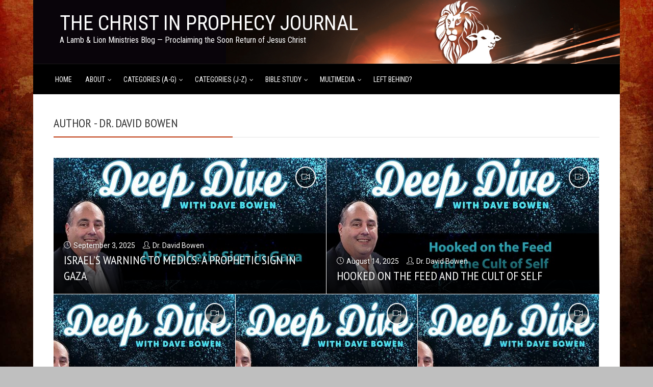

--- FILE ---
content_type: text/html; charset=UTF-8
request_url: https://christinprophecyblog.org/author/davebowen/
body_size: 25340
content:
<!DOCTYPE html>
<html dir="ltr" lang="en-US" prefix="og: https://ogp.me/ns#" xmlns:og="http://ogp.me/ns#" xmlns:fb="http://ogp.me/ns/fb#" class="no-js no-svg">
<head>
  	<meta charset="UTF-8">
	<meta name="viewport" content="user-scalable=yes, width=device-width, initial-scale=1, maximum-scale=1">
	<link rel="profile" href="https://gmpg.org/xfn/11" />
	<title>Dr. David Bowen | The Christ in Prophecy Journal</title>
	<style>img:is([sizes="auto" i], [sizes^="auto," i]) { contain-intrinsic-size: 3000px 1500px }</style>
	
		<!-- All in One SEO 4.8.6 - aioseo.com -->
	<meta name="description" content="Dr. David Bowen serves part-time at Lamb &amp; Lion Ministries as the Teaching Evangelist. He pastors Standing Stones Community Church in Phoenix, Arizona." />
	<meta name="robots" content="max-image-preview:large" />
	<link rel="canonical" href="https://christinprophecyblog.org/author/davebowen/" />
	<link rel="next" href="https://christinprophecyblog.org/author/davebowen/page/2/" />
	<meta name="generator" content="All in One SEO (AIOSEO) 4.8.6" />
		<script type="application/ld+json" class="aioseo-schema">
			{"@context":"https:\/\/schema.org","@graph":[{"@type":"BreadcrumbList","@id":"https:\/\/christinprophecyblog.org\/author\/davebowen\/#breadcrumblist","itemListElement":[{"@type":"ListItem","@id":"https:\/\/christinprophecyblog.org#listItem","position":1,"name":"Home","item":"https:\/\/christinprophecyblog.org","nextItem":{"@type":"ListItem","@id":"https:\/\/christinprophecyblog.org\/author\/davebowen\/#listItem","name":"Dr. David Bowen"}},{"@type":"ListItem","@id":"https:\/\/christinprophecyblog.org\/author\/davebowen\/#listItem","position":2,"name":"Dr. David Bowen","previousItem":{"@type":"ListItem","@id":"https:\/\/christinprophecyblog.org#listItem","name":"Home"}}]},{"@type":"Organization","@id":"https:\/\/christinprophecyblog.org\/#organization","name":"The Christ in Prophecy Journal","description":"A Lamb & Lion Ministries Blog \u2014 Proclaiming the Soon Return of Jesus Christ","url":"https:\/\/christinprophecyblog.org\/","telephone":"+19727363567"},{"@type":"Person","@id":"https:\/\/christinprophecyblog.org\/author\/davebowen\/#author","url":"https:\/\/christinprophecyblog.org\/author\/davebowen\/","name":"Dr. David Bowen","image":{"@type":"ImageObject","@id":"https:\/\/christinprophecyblog.org\/author\/davebowen\/#authorImage","url":"https:\/\/secure.gravatar.com\/avatar\/ff8e32518965b69fdd9030f2faafda296d87c669aec10b46ba28bbb3122e2bad?s=96&d=mm&r=pg","width":96,"height":96,"caption":"Dr. David Bowen"},"mainEntityOfPage":{"@id":"https:\/\/christinprophecyblog.org\/author\/davebowen\/#profilepage"}},{"@type":"ProfilePage","@id":"https:\/\/christinprophecyblog.org\/author\/davebowen\/#profilepage","url":"https:\/\/christinprophecyblog.org\/author\/davebowen\/","name":"Dr. David Bowen | The Christ in Prophecy Journal","description":"Dr. David Bowen serves part-time at Lamb & Lion Ministries as the Teaching Evangelist. He pastors Standing Stones Community Church in Phoenix, Arizona.","inLanguage":"en-US","isPartOf":{"@id":"https:\/\/christinprophecyblog.org\/#website"},"breadcrumb":{"@id":"https:\/\/christinprophecyblog.org\/author\/davebowen\/#breadcrumblist"},"dateCreated":"2023-04-05T14:45:21-05:00","mainEntity":{"@id":"https:\/\/christinprophecyblog.org\/author\/davebowen\/#author"}},{"@type":"WebSite","@id":"https:\/\/christinprophecyblog.org\/#website","url":"https:\/\/christinprophecyblog.org\/","name":"The Christ in Prophecy Journal","description":"A Lamb & Lion Ministries Blog \u2014 Proclaiming the Soon Return of Jesus Christ","inLanguage":"en-US","publisher":{"@id":"https:\/\/christinprophecyblog.org\/#organization"}}]}
		</script>
		<!-- All in One SEO -->

<link rel='dns-prefetch' href='//fonts.googleapis.com' />
<link rel="alternate" type="application/rss+xml" title="The Christ in Prophecy Journal &raquo; Feed" href="https://christinprophecyblog.org/feed/" />
<link rel="alternate" type="application/rss+xml" title="The Christ in Prophecy Journal &raquo; Comments Feed" href="https://christinprophecyblog.org/comments/feed/" />

<script>
var MP3jPLAYLISTS = [];
var MP3jPLAYERS = [];
</script>
<link rel="alternate" type="application/rss+xml" title="The Christ in Prophecy Journal &raquo; Posts by Dr. David Bowen Feed" href="https://christinprophecyblog.org/author/davebowen/feed/" />
<script type="text/javascript">
/* <![CDATA[ */
window._wpemojiSettings = {"baseUrl":"https:\/\/s.w.org\/images\/core\/emoji\/16.0.1\/72x72\/","ext":".png","svgUrl":"https:\/\/s.w.org\/images\/core\/emoji\/16.0.1\/svg\/","svgExt":".svg","source":{"concatemoji":"https:\/\/christinprophecyblog.org\/wp-includes\/js\/wp-emoji-release.min.js?ver=bec9428563ebcd676cf345e0ef3f4eac"}};
/*! This file is auto-generated */
!function(s,n){var o,i,e;function c(e){try{var t={supportTests:e,timestamp:(new Date).valueOf()};sessionStorage.setItem(o,JSON.stringify(t))}catch(e){}}function p(e,t,n){e.clearRect(0,0,e.canvas.width,e.canvas.height),e.fillText(t,0,0);var t=new Uint32Array(e.getImageData(0,0,e.canvas.width,e.canvas.height).data),a=(e.clearRect(0,0,e.canvas.width,e.canvas.height),e.fillText(n,0,0),new Uint32Array(e.getImageData(0,0,e.canvas.width,e.canvas.height).data));return t.every(function(e,t){return e===a[t]})}function u(e,t){e.clearRect(0,0,e.canvas.width,e.canvas.height),e.fillText(t,0,0);for(var n=e.getImageData(16,16,1,1),a=0;a<n.data.length;a++)if(0!==n.data[a])return!1;return!0}function f(e,t,n,a){switch(t){case"flag":return n(e,"\ud83c\udff3\ufe0f\u200d\u26a7\ufe0f","\ud83c\udff3\ufe0f\u200b\u26a7\ufe0f")?!1:!n(e,"\ud83c\udde8\ud83c\uddf6","\ud83c\udde8\u200b\ud83c\uddf6")&&!n(e,"\ud83c\udff4\udb40\udc67\udb40\udc62\udb40\udc65\udb40\udc6e\udb40\udc67\udb40\udc7f","\ud83c\udff4\u200b\udb40\udc67\u200b\udb40\udc62\u200b\udb40\udc65\u200b\udb40\udc6e\u200b\udb40\udc67\u200b\udb40\udc7f");case"emoji":return!a(e,"\ud83e\udedf")}return!1}function g(e,t,n,a){var r="undefined"!=typeof WorkerGlobalScope&&self instanceof WorkerGlobalScope?new OffscreenCanvas(300,150):s.createElement("canvas"),o=r.getContext("2d",{willReadFrequently:!0}),i=(o.textBaseline="top",o.font="600 32px Arial",{});return e.forEach(function(e){i[e]=t(o,e,n,a)}),i}function t(e){var t=s.createElement("script");t.src=e,t.defer=!0,s.head.appendChild(t)}"undefined"!=typeof Promise&&(o="wpEmojiSettingsSupports",i=["flag","emoji"],n.supports={everything:!0,everythingExceptFlag:!0},e=new Promise(function(e){s.addEventListener("DOMContentLoaded",e,{once:!0})}),new Promise(function(t){var n=function(){try{var e=JSON.parse(sessionStorage.getItem(o));if("object"==typeof e&&"number"==typeof e.timestamp&&(new Date).valueOf()<e.timestamp+604800&&"object"==typeof e.supportTests)return e.supportTests}catch(e){}return null}();if(!n){if("undefined"!=typeof Worker&&"undefined"!=typeof OffscreenCanvas&&"undefined"!=typeof URL&&URL.createObjectURL&&"undefined"!=typeof Blob)try{var e="postMessage("+g.toString()+"("+[JSON.stringify(i),f.toString(),p.toString(),u.toString()].join(",")+"));",a=new Blob([e],{type:"text/javascript"}),r=new Worker(URL.createObjectURL(a),{name:"wpTestEmojiSupports"});return void(r.onmessage=function(e){c(n=e.data),r.terminate(),t(n)})}catch(e){}c(n=g(i,f,p,u))}t(n)}).then(function(e){for(var t in e)n.supports[t]=e[t],n.supports.everything=n.supports.everything&&n.supports[t],"flag"!==t&&(n.supports.everythingExceptFlag=n.supports.everythingExceptFlag&&n.supports[t]);n.supports.everythingExceptFlag=n.supports.everythingExceptFlag&&!n.supports.flag,n.DOMReady=!1,n.readyCallback=function(){n.DOMReady=!0}}).then(function(){return e}).then(function(){var e;n.supports.everything||(n.readyCallback(),(e=n.source||{}).concatemoji?t(e.concatemoji):e.wpemoji&&e.twemoji&&(t(e.twemoji),t(e.wpemoji)))}))}((window,document),window._wpemojiSettings);
/* ]]> */
</script>
<link rel='stylesheet' id='SFMCss-css' href='https://christinprophecyblog.org/wp-content/plugins/feedburner-alternative-and-rss-redirect/css/sfm_style.css?ver=bec9428563ebcd676cf345e0ef3f4eac' type='text/css' media='all' />
<link rel='stylesheet' id='SFMCSS-css' href='https://christinprophecyblog.org/wp-content/plugins/feedburner-alternative-and-rss-redirect/css/sfm_widgetStyle.css?ver=bec9428563ebcd676cf345e0ef3f4eac' type='text/css' media='all' />
<style id='wp-emoji-styles-inline-css' type='text/css'>

	img.wp-smiley, img.emoji {
		display: inline !important;
		border: none !important;
		box-shadow: none !important;
		height: 1em !important;
		width: 1em !important;
		margin: 0 0.07em !important;
		vertical-align: -0.1em !important;
		background: none !important;
		padding: 0 !important;
	}
</style>
<link rel='stylesheet' id='wp-block-library-css' href='https://christinprophecyblog.org/wp-includes/css/dist/block-library/style.min.css?ver=bec9428563ebcd676cf345e0ef3f4eac' type='text/css' media='all' />
<style id='classic-theme-styles-inline-css' type='text/css'>
/*! This file is auto-generated */
.wp-block-button__link{color:#fff;background-color:#32373c;border-radius:9999px;box-shadow:none;text-decoration:none;padding:calc(.667em + 2px) calc(1.333em + 2px);font-size:1.125em}.wp-block-file__button{background:#32373c;color:#fff;text-decoration:none}
</style>
<style id='js-archive-list-archive-widget-style-inline-css' type='text/css'>
/*!***************************************************************************************************************************************************************************************************************************************!*\
  !*** css ./node_modules/css-loader/dist/cjs.js??ruleSet[1].rules[4].use[1]!./node_modules/postcss-loader/dist/cjs.js??ruleSet[1].rules[4].use[2]!./node_modules/sass-loader/dist/cjs.js??ruleSet[1].rules[4].use[3]!./src/style.scss ***!
  \***************************************************************************************************************************************************************************************************************************************/
@charset "UTF-8";
/**
 * The following styles get applied both on the front of your site
 * and in the editor.
 *
 * Replace them with your own styles or remove the file completely.
 */
.js-archive-list a,
.js-archive-list a:focus,
.js-archive-list a:hover {
  text-decoration: none;
}
.js-archive-list .loading {
  display: inline-block;
  padding-left: 5px;
  vertical-align: middle;
  width: 25px;
}

.jal-hide {
  display: none;
}

.widget_jaw_widget ul.jaw_widget,
ul.jaw_widget ul,
body .wp-block-js-archive-list-archive-widget ul.jaw_widget,
body .wp-block-js-archive-list-archive-widget ul.jaw_widget ul,
body ul.jaw_widget {
  list-style: none;
  margin-left: 0;
  padding-left: 0;
}

.widget_jaw_widget ul.jaw_widget li,
.wp-block-js-archive-list-archive-widget ul.jaw_widget li,
.jaw_widget ul li {
  padding-left: 1rem;
  list-style: none;
}
.widget_jaw_widget ul.jaw_widget li::before,
.wp-block-js-archive-list-archive-widget ul.jaw_widget li::before,
.jaw_widget ul li::before {
  content: "";
}
.widget_jaw_widget ul.jaw_widget li .post-date,
.wp-block-js-archive-list-archive-widget ul.jaw_widget li .post-date,
.jaw_widget ul li .post-date {
  padding-left: 5px;
}
.widget_jaw_widget ul.jaw_widget li .post-date::before,
.wp-block-js-archive-list-archive-widget ul.jaw_widget li .post-date::before,
.jaw_widget ul li .post-date::before {
  content: "—";
  padding-right: 5px;
}

/** Bullet's padding **/
.jaw_symbol {
  margin-right: 0.5rem;
}

/*# sourceMappingURL=style-index.css.map*/
</style>
<style id='global-styles-inline-css' type='text/css'>
:root{--wp--preset--aspect-ratio--square: 1;--wp--preset--aspect-ratio--4-3: 4/3;--wp--preset--aspect-ratio--3-4: 3/4;--wp--preset--aspect-ratio--3-2: 3/2;--wp--preset--aspect-ratio--2-3: 2/3;--wp--preset--aspect-ratio--16-9: 16/9;--wp--preset--aspect-ratio--9-16: 9/16;--wp--preset--color--black: #000000;--wp--preset--color--cyan-bluish-gray: #abb8c3;--wp--preset--color--white: #ffffff;--wp--preset--color--pale-pink: #f78da7;--wp--preset--color--vivid-red: #cf2e2e;--wp--preset--color--luminous-vivid-orange: #ff6900;--wp--preset--color--luminous-vivid-amber: #fcb900;--wp--preset--color--light-green-cyan: #7bdcb5;--wp--preset--color--vivid-green-cyan: #00d084;--wp--preset--color--pale-cyan-blue: #8ed1fc;--wp--preset--color--vivid-cyan-blue: #0693e3;--wp--preset--color--vivid-purple: #9b51e0;--wp--preset--color--thr-acc: #be360c;--wp--preset--color--thr-txt: #171717;--wp--preset--color--thr-meta: #444444;--wp--preset--color--thr-bg: #ffffff;--wp--preset--gradient--vivid-cyan-blue-to-vivid-purple: linear-gradient(135deg,rgba(6,147,227,1) 0%,rgb(155,81,224) 100%);--wp--preset--gradient--light-green-cyan-to-vivid-green-cyan: linear-gradient(135deg,rgb(122,220,180) 0%,rgb(0,208,130) 100%);--wp--preset--gradient--luminous-vivid-amber-to-luminous-vivid-orange: linear-gradient(135deg,rgba(252,185,0,1) 0%,rgba(255,105,0,1) 100%);--wp--preset--gradient--luminous-vivid-orange-to-vivid-red: linear-gradient(135deg,rgba(255,105,0,1) 0%,rgb(207,46,46) 100%);--wp--preset--gradient--very-light-gray-to-cyan-bluish-gray: linear-gradient(135deg,rgb(238,238,238) 0%,rgb(169,184,195) 100%);--wp--preset--gradient--cool-to-warm-spectrum: linear-gradient(135deg,rgb(74,234,220) 0%,rgb(151,120,209) 20%,rgb(207,42,186) 40%,rgb(238,44,130) 60%,rgb(251,105,98) 80%,rgb(254,248,76) 100%);--wp--preset--gradient--blush-light-purple: linear-gradient(135deg,rgb(255,206,236) 0%,rgb(152,150,240) 100%);--wp--preset--gradient--blush-bordeaux: linear-gradient(135deg,rgb(254,205,165) 0%,rgb(254,45,45) 50%,rgb(107,0,62) 100%);--wp--preset--gradient--luminous-dusk: linear-gradient(135deg,rgb(255,203,112) 0%,rgb(199,81,192) 50%,rgb(65,88,208) 100%);--wp--preset--gradient--pale-ocean: linear-gradient(135deg,rgb(255,245,203) 0%,rgb(182,227,212) 50%,rgb(51,167,181) 100%);--wp--preset--gradient--electric-grass: linear-gradient(135deg,rgb(202,248,128) 0%,rgb(113,206,126) 100%);--wp--preset--gradient--midnight: linear-gradient(135deg,rgb(2,3,129) 0%,rgb(40,116,252) 100%);--wp--preset--font-size--small: 13px;--wp--preset--font-size--medium: 20px;--wp--preset--font-size--large: 23px;--wp--preset--font-size--x-large: 42px;--wp--preset--font-size--normal: 16px;--wp--preset--font-size--huge: 29px;--wp--preset--spacing--20: 0.44rem;--wp--preset--spacing--30: 0.67rem;--wp--preset--spacing--40: 1rem;--wp--preset--spacing--50: 1.5rem;--wp--preset--spacing--60: 2.25rem;--wp--preset--spacing--70: 3.38rem;--wp--preset--spacing--80: 5.06rem;--wp--preset--shadow--natural: 6px 6px 9px rgba(0, 0, 0, 0.2);--wp--preset--shadow--deep: 12px 12px 50px rgba(0, 0, 0, 0.4);--wp--preset--shadow--sharp: 6px 6px 0px rgba(0, 0, 0, 0.2);--wp--preset--shadow--outlined: 6px 6px 0px -3px rgba(255, 255, 255, 1), 6px 6px rgba(0, 0, 0, 1);--wp--preset--shadow--crisp: 6px 6px 0px rgba(0, 0, 0, 1);}:where(.is-layout-flex){gap: 0.5em;}:where(.is-layout-grid){gap: 0.5em;}body .is-layout-flex{display: flex;}.is-layout-flex{flex-wrap: wrap;align-items: center;}.is-layout-flex > :is(*, div){margin: 0;}body .is-layout-grid{display: grid;}.is-layout-grid > :is(*, div){margin: 0;}:where(.wp-block-columns.is-layout-flex){gap: 2em;}:where(.wp-block-columns.is-layout-grid){gap: 2em;}:where(.wp-block-post-template.is-layout-flex){gap: 1.25em;}:where(.wp-block-post-template.is-layout-grid){gap: 1.25em;}.has-black-color{color: var(--wp--preset--color--black) !important;}.has-cyan-bluish-gray-color{color: var(--wp--preset--color--cyan-bluish-gray) !important;}.has-white-color{color: var(--wp--preset--color--white) !important;}.has-pale-pink-color{color: var(--wp--preset--color--pale-pink) !important;}.has-vivid-red-color{color: var(--wp--preset--color--vivid-red) !important;}.has-luminous-vivid-orange-color{color: var(--wp--preset--color--luminous-vivid-orange) !important;}.has-luminous-vivid-amber-color{color: var(--wp--preset--color--luminous-vivid-amber) !important;}.has-light-green-cyan-color{color: var(--wp--preset--color--light-green-cyan) !important;}.has-vivid-green-cyan-color{color: var(--wp--preset--color--vivid-green-cyan) !important;}.has-pale-cyan-blue-color{color: var(--wp--preset--color--pale-cyan-blue) !important;}.has-vivid-cyan-blue-color{color: var(--wp--preset--color--vivid-cyan-blue) !important;}.has-vivid-purple-color{color: var(--wp--preset--color--vivid-purple) !important;}.has-black-background-color{background-color: var(--wp--preset--color--black) !important;}.has-cyan-bluish-gray-background-color{background-color: var(--wp--preset--color--cyan-bluish-gray) !important;}.has-white-background-color{background-color: var(--wp--preset--color--white) !important;}.has-pale-pink-background-color{background-color: var(--wp--preset--color--pale-pink) !important;}.has-vivid-red-background-color{background-color: var(--wp--preset--color--vivid-red) !important;}.has-luminous-vivid-orange-background-color{background-color: var(--wp--preset--color--luminous-vivid-orange) !important;}.has-luminous-vivid-amber-background-color{background-color: var(--wp--preset--color--luminous-vivid-amber) !important;}.has-light-green-cyan-background-color{background-color: var(--wp--preset--color--light-green-cyan) !important;}.has-vivid-green-cyan-background-color{background-color: var(--wp--preset--color--vivid-green-cyan) !important;}.has-pale-cyan-blue-background-color{background-color: var(--wp--preset--color--pale-cyan-blue) !important;}.has-vivid-cyan-blue-background-color{background-color: var(--wp--preset--color--vivid-cyan-blue) !important;}.has-vivid-purple-background-color{background-color: var(--wp--preset--color--vivid-purple) !important;}.has-black-border-color{border-color: var(--wp--preset--color--black) !important;}.has-cyan-bluish-gray-border-color{border-color: var(--wp--preset--color--cyan-bluish-gray) !important;}.has-white-border-color{border-color: var(--wp--preset--color--white) !important;}.has-pale-pink-border-color{border-color: var(--wp--preset--color--pale-pink) !important;}.has-vivid-red-border-color{border-color: var(--wp--preset--color--vivid-red) !important;}.has-luminous-vivid-orange-border-color{border-color: var(--wp--preset--color--luminous-vivid-orange) !important;}.has-luminous-vivid-amber-border-color{border-color: var(--wp--preset--color--luminous-vivid-amber) !important;}.has-light-green-cyan-border-color{border-color: var(--wp--preset--color--light-green-cyan) !important;}.has-vivid-green-cyan-border-color{border-color: var(--wp--preset--color--vivid-green-cyan) !important;}.has-pale-cyan-blue-border-color{border-color: var(--wp--preset--color--pale-cyan-blue) !important;}.has-vivid-cyan-blue-border-color{border-color: var(--wp--preset--color--vivid-cyan-blue) !important;}.has-vivid-purple-border-color{border-color: var(--wp--preset--color--vivid-purple) !important;}.has-vivid-cyan-blue-to-vivid-purple-gradient-background{background: var(--wp--preset--gradient--vivid-cyan-blue-to-vivid-purple) !important;}.has-light-green-cyan-to-vivid-green-cyan-gradient-background{background: var(--wp--preset--gradient--light-green-cyan-to-vivid-green-cyan) !important;}.has-luminous-vivid-amber-to-luminous-vivid-orange-gradient-background{background: var(--wp--preset--gradient--luminous-vivid-amber-to-luminous-vivid-orange) !important;}.has-luminous-vivid-orange-to-vivid-red-gradient-background{background: var(--wp--preset--gradient--luminous-vivid-orange-to-vivid-red) !important;}.has-very-light-gray-to-cyan-bluish-gray-gradient-background{background: var(--wp--preset--gradient--very-light-gray-to-cyan-bluish-gray) !important;}.has-cool-to-warm-spectrum-gradient-background{background: var(--wp--preset--gradient--cool-to-warm-spectrum) !important;}.has-blush-light-purple-gradient-background{background: var(--wp--preset--gradient--blush-light-purple) !important;}.has-blush-bordeaux-gradient-background{background: var(--wp--preset--gradient--blush-bordeaux) !important;}.has-luminous-dusk-gradient-background{background: var(--wp--preset--gradient--luminous-dusk) !important;}.has-pale-ocean-gradient-background{background: var(--wp--preset--gradient--pale-ocean) !important;}.has-electric-grass-gradient-background{background: var(--wp--preset--gradient--electric-grass) !important;}.has-midnight-gradient-background{background: var(--wp--preset--gradient--midnight) !important;}.has-small-font-size{font-size: var(--wp--preset--font-size--small) !important;}.has-medium-font-size{font-size: var(--wp--preset--font-size--medium) !important;}.has-large-font-size{font-size: var(--wp--preset--font-size--large) !important;}.has-x-large-font-size{font-size: var(--wp--preset--font-size--x-large) !important;}
:where(.wp-block-post-template.is-layout-flex){gap: 1.25em;}:where(.wp-block-post-template.is-layout-grid){gap: 1.25em;}
:where(.wp-block-columns.is-layout-flex){gap: 2em;}:where(.wp-block-columns.is-layout-grid){gap: 2em;}
:root :where(.wp-block-pullquote){font-size: 1.5em;line-height: 1.6;}
</style>
<link rel='stylesheet' id='bcct_style-css' href='https://christinprophecyblog.org/wp-content/plugins/better-click-to-tweet/assets/css/styles.css?ver=3.0' type='text/css' media='all' />
<link rel='stylesheet' id='contact-form-7-css' href='https://christinprophecyblog.org/wp-content/plugins/contact-form-7/includes/css/styles.css?ver=6.1.1' type='text/css' media='all' />
<link rel='stylesheet' id='mks_shortcodes_fntawsm_css-css' href='https://christinprophecyblog.org/wp-content/plugins/meks-flexible-shortcodes/css/font-awesome/css/font-awesome.min.css?ver=1.3.8' type='text/css' media='screen' />
<link rel='stylesheet' id='mks_shortcodes_simple_line_icons-css' href='https://christinprophecyblog.org/wp-content/plugins/meks-flexible-shortcodes/css/simple-line/simple-line-icons.css?ver=1.3.8' type='text/css' media='screen' />
<link rel='stylesheet' id='mks_shortcodes_css-css' href='https://christinprophecyblog.org/wp-content/plugins/meks-flexible-shortcodes/css/style.css?ver=1.3.8' type='text/css' media='screen' />
<link rel='stylesheet' id='essb-social-profiles-css' href='https://christinprophecyblog.org/wp-content/plugins/easy-social-share-buttons3/lib/modules/social-followers-counter/assets/social-profiles.min.css?ver=10.5' type='text/css' media='all' />
<link rel='stylesheet' id='easy-social-share-buttons-animations-css' href='https://christinprophecyblog.org/wp-content/plugins/easy-social-share-buttons3/assets/css/essb-animations.min.css?ver=10.5' type='text/css' media='all' />
<link rel='stylesheet' id='easy-social-share-buttons-css' href='https://christinprophecyblog.org/wp-content/plugins/easy-social-share-buttons3/assets/css/easy-social-share-buttons.css?ver=10.5' type='text/css' media='all' />
<style id='easy-social-share-buttons-inline-css' type='text/css'>
.essbfc-container li a { text-decoration: none!important; }.essb_links .essb_link_mastodon { --essb-network: #6364ff;}.essb_displayed_sidebar{left:5px!important;}.essb_displayed_sidebar_right{right:5px!important;}
</style>
<link rel='stylesheet' id='thr-fonts-css' href='https://fonts.googleapis.com/css?family=Roboto%3A400%2C300%7CPT+Sans+Narrow%3A400%7CRoboto+Condensed%3A400&#038;subset=latin&#038;ver=2.2' type='text/css' media='all' />
<link rel='stylesheet' id='thr_style-css' href='https://christinprophecyblog.org/wp-content/themes/throne/style.css?ver=2.2' type='text/css' media='all' />
<style id='thr_style-inline-css' type='text/css'>
body,.button_respond,.thr_author_link {font-family: 'Roboto';font-weight: 300;}h1,h2,h3,h4,h5,h6,.featured_posts_link,.mks_author_widget h3{font-family: 'PT Sans Narrow';font-weight: 400;}#nav li a,.site-title,.site-title a,.site-desc,.sidr ul li a{font-family: 'Roboto Condensed';font-weight: 400;}body,.overlay_bg_div{background-color: rgba(0,0,0,0.25);}.arch_line,.page-progress span{background: #be360c;}.thr_boxed_wrapper,.is_bxd.meta-share{background-color: #ffffff;}.thr_boxed{margin-top: 0px;}::-webkit-input-placeholder { color:#ffffff;}:-moz-placeholder { color: #ffffff;}::-moz-placeholder { color:#ffffff;}:-ms-input-placeholder { color:#ffffff;}.site-title a,#nav li a,.header-main,.search_header_form input[type="text"], .search_header_form input[type="text"]:focus,.menu-item-has-children:after,.sidr ul li span,.sidr ul li a {color: #ffffff;}#nav > ul > li:hover > a, #nav a:hover,#nav li.current-menu-item > a,#nav li.current_page_item > a,#nav li.current-menu-item.menu-item-has-children:after,#nav li.current_page_item.menu-item-has-children:after,.sidr ul li:hover > a, .sidr ul li:hover > span,#sidr-existing-content li.sidr-class-current_page_item > a,#sidr-existing-content li.sidr-class-current_page_item > .thr_menu_parent,#sidr-existing-content li.sidr-class-current-menu-item > a,#sidr-existing-content li.sidr-class-current-menu-item > .thr_menu_parent,.nav-btn{color: #ffb266;}.sidr ul li:hover > a, .sidr ul li.active > a, .sidr ul li.sidr-class-active > a,.sidr ul li ul li:hover > a, .sidr ul li ul li.active > a, .sidr ul li ul li.sidr-class-active > a {-webkit-box-shadow: inset 2px 0 0 0px #ffb266;-moz-box-shadow: inset 2px 0 0 0px #ffb266;box-shadow: inset 2px 0 0 0px #ffb266;}.menu-item-has-children:after{border-top-color: #ffffff;}li.menu-item-has-children:hover:after{color: #ffb266;}.header-main {height: 125px;background-color: #222222;background-color: rgba(34,34,34,0.00);background-repeat:repeat;}.sidr{background-color: #000000;}#sticky_header{background-color: #000000;background:rgba(0,0,0,0.9);}.header-main .search_header_form{background-color: transparent;}.header-main .search_header_form input[type="text"]{top:38px;;}#nav li a{padding: 51px 3px 52px;}.header-bottom,#nav .sub-menu{background-color: #000000;}.header_ads_space{margin: 17px 0;}.logo_wrapper{top: 26px;left: 12px;}.menu-item-has-children:after{margin: 56px 0 0 2px;}.main_content_wrapper{background-color: #ffffff;}.thr_content_wrapped .meta-share{background-color: #ffffff;}.main_content_wrapper .single .entry-title, .page-template-default .entry-title,.main_content_wrapper .entry-title a,.main_content_wrapper h1,.main_content_wrapper h2,.main_content_wrapper h3,.main_content_wrapper h4, .main_content_wrapper h5,.main_content_wrapper h6,#subheader_box h1,#subheader_box h2,#subheader_box h3,#subheader_box h4,#subheader_box h5,#subheader_box h6{color: #333333;}.main_content_wrapper,#subheader_box p{color: #171717;}.meta-item,.meta-item a,.comment-metadata time,.comment-list .reply a,.main_content_wrapper .button_respond,li.cat-item,.widget_archive li,.widget_recent_entries ul span{color: #444444;}.meta-item i,.entry-title a:hover,a,.comment-metadata time:before,.button_respond:hover,.button_respond i,.comment-list .reply a:before,.comment-list .reply a:hover,.meta-item a:hover,.error404 h1,.thr_content_wrapped .meta-share.meta-itemi{color: #be360c;}.error404 .entry-content .nav-menu li a{background: #be360c;}.underlined_heading span{border-bottom-color: #be360c;}.is-style-solid-color{background-color: #be360c;color: #ffffff;}blockquote{border-color: #be360c;}blockquote.wp-block-quote{border-color: #be360c;}.comment-reply-title:after,#submit,.meta-item .read_more_button, .thr_button, input[type="submit"],.current, .page-numbers:hover, .thr-load-more a:hover, #pagination .post_previous a:hover, #pagination .post_next a:hover, .load_more_posts a:hover,.f_read_more,.wp-caption .wp-caption-text,.wp-block-image figcaption,.entry-content .mejs-container .mejs-controls, .entry-content .mejs-embed, .entry-content .mejs-embed body,.comment-list li.bypostauthor > .comment-body:after,.comment-list li.comment-author-admin > .comment-body:after,.wp-block-button__link,body div.wpforms-container-full .wpforms-form input[type=submit], body div.wpforms-container-full .wpforms-form button[type=submit], body div.wpforms-container-full .wpforms-form .wpforms-page-button,body div.wpforms-container-full .wpforms-form input[type=submit]:hover, body div.wpforms-container-full .wpforms-form button[type=submit]:hover, body div.wpforms-container-full .wpforms-form .wpforms-page-button:hover {background: #be360c;}.entry-content .mejs-controls .mejs-time-rail .mejs-time-total,.entry-content .mejs-controls .mejs-horizontal-volume-slider .mejs-horizontal-volume-total,.entry-content .mejs-controls .mejs-time-rail .mejs-time-loaded{background: rgba(0,0,0,0.25);}.entry-content .mejs-controls .mejs-time-rail .mejs-time-current,.entry-content .mejs-controls .mejs-horizontal-volume-slider .mejs-horizontal-volume-current {background: rgba(190,54,12,0.5);}.current, .page-numbers:hover, .thr-load-more a:hover #pagination .post_previous a:hover, #pagination .post_next a:hover, .load_more_posts a:hover{box-shadow: inset 0 0 0 1px #be360c;}.thr-loader > div{-webkit-box-shadow: 0 1px 0 0 #be360c;-moz-box-shadow: 0 1px 0 0 #be360c;box-shadow: 0 1px 0 0 #be360c;}.thr_sidebar_wrapped #sidebar,.thr_widget_wrapped #sidebar .widget,.thr_sidebar_wrapped .affix,.thr_sidebar_wrapped .affix-bottom{background: #ffffff;}#sidebar .widget-title,#sidebar h1,#sidebar h2,#sidebar h3,#sidebar h4,#sidebar h5,#sidebar h6{color: #333333;}#sidebar .widget-title span{border-bottom-color: #be360c;}.widget_tag_cloud a,#sidebar .widget a,li.recentcomments:before,#sidebar .thr_posts_widget.widget .entry-meta a:hover {color: #be360c;}#sidebar{color: #444444;}.footer_wrapper{background-color: #333333}.footer_wrapper p,.footer_wrapper,.footer_wrapper .widget{color: #d8d8d8;}.footer_wrapper a{color: #ffb266;}.footer_wrapper h1,.footer_wrapper h2,.footer_wrapper h3,.footer_wrapper h4,.footer_wrapper h5,.footer_wrapper h6,.footer_wrapper .widget-title{color: #ffffff;}.archive-title,.category-heading-title,#archive_title p,.archive-title h1{color: #333333;}.has-small-font-size{ font-size: 13px;}.has-normal-font-size{ font-size: 16px;}.has-large-font-size{ font-size: 23px;}.has-huge-font-size{ font-size: 29px;}.has-thr-acc-background-color{ background-color: #be360c;}.has-thr-acc-color{ color: #be360c;}.has-thr-txt-background-color{ background-color: #171717;}.has-thr-txt-color{ color: #171717;}.has-thr-meta-background-color{ background-color: #444444;}.has-thr-meta-color{ color: #444444;}.has-thr-bg-background-color{ background-color: #ffffff;}.has-thr-bg-color{ color: #ffffff;}.site-title a{text-transform: uppercase;}.nav-menu li a{text-transform: uppercase;}.widget-title{text-transform: uppercase;}.footer_wrapper .widget-title{text-transform: uppercase;}.featured_title_over h2{text-transform: uppercase;}
</style>
<link rel='stylesheet' id='thr_responsive-css' href='https://christinprophecyblog.org/wp-content/themes/throne/assets/css/responsive.css?ver=2.2' type='text/css' media='all' />
<link rel='stylesheet' id='meks-ads-widget-css' href='https://christinprophecyblog.org/wp-content/plugins/meks-easy-ads-widget/css/style.css?ver=2.0.9' type='text/css' media='all' />
<link rel='stylesheet' id='meks_instagram-widget-styles-css' href='https://christinprophecyblog.org/wp-content/plugins/meks-easy-instagram-widget/css/widget.css?ver=bec9428563ebcd676cf345e0ef3f4eac' type='text/css' media='all' />
<link rel='stylesheet' id='meks-flickr-widget-css' href='https://christinprophecyblog.org/wp-content/plugins/meks-simple-flickr-widget/css/style.css?ver=1.3' type='text/css' media='all' />
<link rel='stylesheet' id='meks-author-widget-css' href='https://christinprophecyblog.org/wp-content/plugins/meks-smart-author-widget/css/style.css?ver=1.1.5' type='text/css' media='all' />
<link rel='stylesheet' id='meks-social-widget-css' href='https://christinprophecyblog.org/wp-content/plugins/meks-smart-social-widget/css/style.css?ver=1.6.5' type='text/css' media='all' />
<link rel='stylesheet' id='meks-themeforest-widget-css' href='https://christinprophecyblog.org/wp-content/plugins/meks-themeforest-smart-widget/css/style.css?ver=1.6' type='text/css' media='all' />
<link rel='stylesheet' id='meks_ess-main-css' href='https://christinprophecyblog.org/wp-content/plugins/meks-easy-social-share/assets/css/main.css?ver=1.3' type='text/css' media='all' />
<style id='meks_ess-main-inline-css' type='text/css'>

                body .meks_ess a {
                    background: #444444 !important;
                }
                body .meks_ess.transparent a::before, body .meks_ess.transparent a span, body .meks_ess.outline a span {
                    color: #444444 !important;
                }
                body .meks_ess.outline a::before {
                    color: #444444 !important;
                }
                body .meks_ess.outline a {
                    border-color: #444444 !important;
                }
                body .meks_ess.outline a:hover {
                    border-color: #444444 !important;
                }
            
</style>
<link rel='stylesheet' id='mp3-jplayer-css' href='https://christinprophecyblog.org/wp-content/plugins/mp3-jplayer/css/light.css?ver=2.7.3' type='text/css' media='all' />
<script type="text/javascript" src="https://christinprophecyblog.org/wp-includes/js/jquery/jquery.min.js?ver=3.7.1" id="jquery-core-js"></script>
<script type="text/javascript" src="https://christinprophecyblog.org/wp-includes/js/jquery/jquery-migrate.min.js?ver=3.4.1" id="jquery-migrate-js"></script>
<link rel="https://api.w.org/" href="https://christinprophecyblog.org/wp-json/" /><link rel="alternate" title="JSON" type="application/json" href="https://christinprophecyblog.org/wp-json/wp/v2/users/5" /><link rel="EditURI" type="application/rsd+xml" title="RSD" href="https://christinprophecyblog.org/xmlrpc.php?rsd" />
<meta name="generator" content="Redux 4.5.7" /> <meta name="follow.[base64]" content="NLh6YuSZjcUKyjBhD360"/><script async src="https://www.googletagmanager.com/gtag/js?id=GTM-PRPX9KV" type="text/javascript"></script><script type="text/javascript">window.dataLayer = window.dataLayer || [];function gtag(){dataLayer.push(arguments);}gtag('js', new Date());<!-- Google Tag Manager -->
(function(w,d,s,l,i){w[l]=w[l]||[];w[l].push({'gtm.start':
new Date().getTime(),event:'gtm.js'});var f=d.getElementsByTagName(s)[0],
j=d.createElement(s),dl=l!='dataLayer'?'&amp;l='+l:'';j.async=true;j.src=
'https://www.googletagmanager.com/gtm.js?id='+i+dl;f.parentNode.insertBefore(j,f);
})(window,document,'script','dataLayer','GTM-PRPX9KV');
<!-- End Google Tag Manager -->
</script><style type="text/css">.recentcomments a{display:inline !important;padding:0 !important;margin:0 !important;}</style><link rel="icon" href="https://christinprophecyblog.org/wp-content/uploads/2019/10/cropped-favicon-32x32.png" sizes="32x32" />
<link rel="icon" href="https://christinprophecyblog.org/wp-content/uploads/2019/10/cropped-favicon-192x192.png" sizes="192x192" />
<link rel="apple-touch-icon" href="https://christinprophecyblog.org/wp-content/uploads/2019/10/cropped-favicon-180x180.png" />
<meta name="msapplication-TileImage" content="https://christinprophecyblog.org/wp-content/uploads/2019/10/cropped-favicon-270x270.png" />
		<style type="text/css" id="wp-custom-css">
			.submit { 
    margin-top: 100px;
}

.fb_iframe_widget {
    margin-bottom: 8px!important;
}

.jaw_years {
    font-size: 16px;
}

.jaw_months {
    font-size: 15px;
    padding-left: 15px;
}

.jaw_posts {
    font-size: 14px;
}

input[type="text"] {
    border: 1px solid rgba(0, 0, 0, 0.23);
}

.category-heading-title, #archive_title {
    text-transform: uppercase;
}

.sidebar_rss_button {
    padding: 4px 14px;
    float: left;
    background: #e23a3e;
    color: #FFF;
    border-radius: 5px;
    font-size: 16px;
    line-height: 30px!important;
    width: 100%;
    text-align: center;
    text-decoration: none!important;
}

body {
    font-weight: 400;
}

a {
    font-weight: 400;
}

.apsc-each-profile a {
    color: #fff !important;
}

@media only screen and (max-width: 950px){
.header-main {
    height: 70px !important;
    text-align: center;
}

.header-sticky {
    height: 60px!important;
}}		</style>
		
<!-- START - Open Graph and Twitter Card Tags 3.3.5 -->
 <!-- Facebook Open Graph -->
  <meta property="og:locale" content="en_US"/>
  <meta property="og:site_name" content="The Christ in Prophecy Journal"/>
  <meta property="og:title" content="Dr. David Bowen"/>
  <meta property="og:url" content="https://christinprophecyblog.org/author/davebowen/"/>
  <meta property="og:type" content="article"/>
  <meta property="og:description" content="A Lamb &amp; Lion Ministries Blog — Proclaiming the Soon Return of Jesus Christ"/>
  <meta property="article:publisher" content="https://www.facebook.com/lamblionministries"/>
 <!-- Google+ / Schema.org -->
 <!-- Twitter Cards -->
  <meta name="twitter:title" content="Dr. David Bowen"/>
  <meta name="twitter:url" content="https://christinprophecyblog.org/author/davebowen/"/>
  <meta name="twitter:description" content="A Lamb &amp; Lion Ministries Blog — Proclaiming the Soon Return of Jesus Christ"/>
  <meta name="twitter:card" content="summary_large_image"/>
 <!-- SEO -->
 <!-- Misc. tags -->
 <!-- is_author -->
<!-- END - Open Graph and Twitter Card Tags 3.3.5 -->
	
</head>


<body data-rsssl=1 class="archive author author-davebowen author-5 wp-embed-responsive wp-theme-throne essb-10.5 thr_content_wrapped thr_sidebar_wrapped thr_body_sidebar_right sticky_on throne-v_2_2">

<div class="body_bg_img">
	<div class="overlay_bg_div"></div>
	<img src="https://christinprophecyblog.org/wp-content/uploads/2021/03/background_woodmap1.jpg" alt="The Christ in Prophecy Journal"/>
</div>

<div class="thr_boxed">
	<div class="thr_boxed_wrapper">

<div id="sticky_header" class="header-sticky"><div class="content_wrapper"></div></div>

<header id="header" class="header full_width clearfix">
	<div class="header-main">
					<div class="header_bg_img"><img src="https://christinprophecyblog.org/wp-content/uploads/2017/10/logo-cip-journal.jpg" alt="The Christ in Prophecy Journal"/></div>
				<div class="content_wrapper">		
						<a class="nav-btn" id="nav-open-btn" href="#"><i class="fa fa-bars"></i></a>
<div class="logo_wrapper">

		
	
	<span class="site-title">
		<a href="https://christinprophecyblog.org/" title="The Christ in Prophecy Journal" >
							The Christ in Prophecy Journal					</a>
	</span>

	<span class="site-desc">
		A Lamb &amp; Lion Ministries Blog — Proclaiming the Soon Return of Jesus Christ	</span>	
	

</div>
<div class="header_ads_space">
</div>		</div>

	</div>
		<div class="header-bottom">
		<div class="content_wrapper">
			
<div class="header-bottom-wrapper">
<nav id="nav" class="main_navigation">
	<ul id="thr_main_navigation_menu" class="nav-menu"><li id="menu-item-16158" class="menu-item menu-item-type-custom menu-item-object-custom menu-item-home menu-item-16158"><a href="https://christinprophecyblog.org/">Home</a></li>
<li id="menu-item-16223" class="menu-item menu-item-type-post_type menu-item-object-page menu-item-has-children menu-item-16223"><a href="https://christinprophecyblog.org/about/">About</a>
<ul class="sub-menu">
	<li id="menu-item-17159" class="menu-item menu-item-type-custom menu-item-object-custom menu-item-17159"><a href="http://christinprophecy.org">Main Site</a></li>
	<li id="menu-item-16867" class="menu-item menu-item-type-custom menu-item-object-custom menu-item-16867"><a href="http://christinprophecy.org/contact/">Contact</a></li>
	<li id="menu-item-17160" class="menu-item menu-item-type-custom menu-item-object-custom menu-item-17160"><a href="https://lamblionresources.com/">Store</a></li>
	<li id="menu-item-16868" class="menu-item menu-item-type-custom menu-item-object-custom menu-item-16868"><a href="http://christinprophecy.org/donate/">Donate</a></li>
</ul>
</li>
<li id="menu-item-16159" class="menu-item menu-item-type-custom menu-item-object-custom menu-item-has-children menu-item-16159"><a href="#">Categories (A-G)</a>
<ul class="sub-menu">
	<li id="menu-item-16190" class="menu-item menu-item-type-taxonomy menu-item-object-category menu-item-16190"><a href="https://christinprophecyblog.org/category/afterlife/">Afterlife</a></li>
	<li id="menu-item-16191" class="menu-item menu-item-type-taxonomy menu-item-object-category menu-item-16191"><a href="https://christinprophecyblog.org/category/angelic-realm/">Angelic Realm</a></li>
	<li id="menu-item-16192" class="menu-item menu-item-type-taxonomy menu-item-object-category menu-item-16192"><a href="https://christinprophecyblog.org/category/christian-defense/">Christian Defense</a></li>
	<li id="menu-item-16193" class="menu-item menu-item-type-taxonomy menu-item-object-category menu-item-16193"><a href="https://christinprophecyblog.org/category/creation-science/">Creation Science</a></li>
	<li id="menu-item-16194" class="menu-item menu-item-type-taxonomy menu-item-object-category menu-item-16194"><a href="https://christinprophecyblog.org/category/false-prophecies/">False Prophecies</a></li>
	<li id="menu-item-16195" class="menu-item menu-item-type-taxonomy menu-item-object-category menu-item-16195"><a href="https://christinprophecyblog.org/category/first-coming-of-christ/">First Coming of Christ</a></li>
	<li id="menu-item-16196" class="menu-item menu-item-type-taxonomy menu-item-object-category menu-item-16196"><a href="https://christinprophecyblog.org/category/gentiles-in-prophecy/">Gentiles in Prophecy</a></li>
	<li id="menu-item-16197" class="menu-item menu-item-type-taxonomy menu-item-object-category menu-item-16197"><a href="https://christinprophecyblog.org/category/gospel/">Gospel</a></li>
</ul>
</li>
<li id="menu-item-16189" class="menu-item menu-item-type-custom menu-item-object-custom menu-item-has-children menu-item-16189"><a href="#">Categories (J-Z)</a>
<ul class="sub-menu">
	<li id="menu-item-16198" class="menu-item menu-item-type-taxonomy menu-item-object-category menu-item-16198"><a href="https://christinprophecyblog.org/category/jews-in-prophecy/">Jews in Prophecy</a></li>
	<li id="menu-item-16199" class="menu-item menu-item-type-taxonomy menu-item-object-category menu-item-16199"><a href="https://christinprophecyblog.org/category/last-days/">Last Days</a></li>
	<li id="menu-item-16200" class="menu-item menu-item-type-taxonomy menu-item-object-category menu-item-16200"><a href="https://christinprophecyblog.org/category/millennial-kingdom/">Millennial Kingdom</a></li>
	<li id="menu-item-16201" class="menu-item menu-item-type-taxonomy menu-item-object-category menu-item-16201"><a href="https://christinprophecyblog.org/category/resources/">Resources</a></li>
	<li id="menu-item-16202" class="menu-item menu-item-type-taxonomy menu-item-object-category menu-item-16202"><a href="https://christinprophecyblog.org/category/second-coming-of-christ/">Second Coming of Christ</a></li>
	<li id="menu-item-16203" class="menu-item menu-item-type-taxonomy menu-item-object-category menu-item-16203"><a href="https://christinprophecyblog.org/category/signs-of-the-end-times/">Signs of the End Times</a></li>
	<li id="menu-item-16204" class="menu-item menu-item-type-taxonomy menu-item-object-category menu-item-16204"><a href="https://christinprophecyblog.org/category/tribulation/">Tribulation</a></li>
	<li id="menu-item-16205" class="menu-item menu-item-type-taxonomy menu-item-object-category menu-item-16205"><a href="https://christinprophecyblog.org/category/worship/">Worship</a></li>
</ul>
</li>
<li id="menu-item-16163" class="menu-item menu-item-type-taxonomy menu-item-object-category menu-item-has-children menu-item-16163"><a href="https://christinprophecyblog.org/category/bible-study/">Bible Study</a>
<ul class="sub-menu">
	<li id="menu-item-16164" class="menu-item menu-item-type-taxonomy menu-item-object-category menu-item-16164"><a href="https://christinprophecyblog.org/category/bible-study/book-of-daniel/">Daniel</a></li>
	<li id="menu-item-16165" class="menu-item menu-item-type-taxonomy menu-item-object-category menu-item-16165"><a href="https://christinprophecyblog.org/category/bible-study/book-of-ezekiel/">Ezekiel</a></li>
	<li id="menu-item-20613" class="menu-item menu-item-type-taxonomy menu-item-object-category menu-item-20613"><a href="https://christinprophecyblog.org/category/bible-study/book-of-ezra/">Ezra</a></li>
	<li id="menu-item-16167" class="menu-item menu-item-type-taxonomy menu-item-object-category menu-item-16167"><a href="https://christinprophecyblog.org/category/bible-study/book-of-isaiah/">Isaiah</a></li>
	<li id="menu-item-20818" class="menu-item menu-item-type-taxonomy menu-item-object-category menu-item-20818"><a href="https://christinprophecyblog.org/category/bible-study/books-of-jeremiah/">Jeremiah</a></li>
	<li id="menu-item-20452" class="menu-item menu-item-type-taxonomy menu-item-object-category menu-item-20452"><a href="https://christinprophecyblog.org/category/bible-study/book-of-joshua/">Joshua</a></li>
	<li id="menu-item-16168" class="menu-item menu-item-type-taxonomy menu-item-object-category menu-item-16168"><a href="https://christinprophecyblog.org/category/bible-study/book-of-jude/">Jude</a></li>
	<li id="menu-item-20527" class="menu-item menu-item-type-taxonomy menu-item-object-category menu-item-20527"><a href="https://christinprophecyblog.org/category/bible-study/books-of-1-and-2-kings/">1 and 2 Kings</a></li>
	<li id="menu-item-16598" class="menu-item menu-item-type-taxonomy menu-item-object-category menu-item-16598"><a href="https://christinprophecyblog.org/category/bible-study/minor-prophets/">MInor Prophets</a></li>
	<li id="menu-item-20413" class="menu-item menu-item-type-taxonomy menu-item-object-category menu-item-20413"><a href="https://christinprophecyblog.org/category/bible-study/book-of-numbers/">Numbers</a></li>
	<li id="menu-item-19883" class="menu-item menu-item-type-taxonomy menu-item-object-category menu-item-19883"><a href="https://christinprophecyblog.org/category/bible-study/books-of-1-and-2-peter/">1 and 2 Peter</a></li>
	<li id="menu-item-20732" class="menu-item menu-item-type-taxonomy menu-item-object-category menu-item-20732"><a href="https://christinprophecyblog.org/category/bible-study/book-of-proverbs/">Proverbs</a></li>
	<li id="menu-item-16599" class="menu-item menu-item-type-taxonomy menu-item-object-category menu-item-16599"><a href="https://christinprophecyblog.org/category/bible-study/book-of-revelation/">Revelation</a></li>
	<li id="menu-item-18659" class="menu-item menu-item-type-taxonomy menu-item-object-category menu-item-18659"><a href="https://christinprophecyblog.org/category/bible-study/thessalonians/">1 and 2 Thessalonians</a></li>
</ul>
</li>
<li id="menu-item-16184" class="menu-item menu-item-type-custom menu-item-object-custom menu-item-has-children menu-item-16184"><a href="#">Multimedia</a>
<ul class="sub-menu">
	<li id="menu-item-16206" class="menu-item menu-item-type-custom menu-item-object-custom menu-item-has-children menu-item-16206"><a href="#">Insights</a>
	<ul class="sub-menu">
		<li id="menu-item-16212" class="menu-item menu-item-type-post_type menu-item-object-post menu-item-16212"><a href="https://christinprophecyblog.org/2012/01/bible-prophecy-insights-ep1-accuracy-of-bible-prophecy/">Accuracy of Bible Prophecy</a></li>
		<li id="menu-item-16211" class="menu-item menu-item-type-post_type menu-item-object-post menu-item-16211"><a href="https://christinprophecyblog.org/2012/02/bible-prophecy-insights-ep2-signs-of-jesus-return/">Signs of Jesus&#8217; Return</a></li>
		<li id="menu-item-16210" class="menu-item menu-item-type-post_type menu-item-object-post menu-item-16210"><a href="https://christinprophecyblog.org/2013/04/bible-prophecy-insights-ep3-the-rapture/">The Rapture</a></li>
		<li id="menu-item-16209" class="menu-item menu-item-type-post_type menu-item-object-post menu-item-16209"><a href="https://christinprophecyblog.org/2013/04/bible-prophecy-insights-ep4-technology-foretold/">Technology Foretold</a></li>
		<li id="menu-item-16208" class="menu-item menu-item-type-post_type menu-item-object-post menu-item-16208"><a href="https://christinprophecyblog.org/2013/09/bible-prophecy-insights-ep5-the-end-of-world-politics/">The End of World Politics</a></li>
		<li id="menu-item-16207" class="menu-item menu-item-type-post_type menu-item-object-post menu-item-16207"><a href="https://christinprophecyblog.org/2014/01/bible-prophecy-insights-ep6-dry-bones/">Dry Bones</a></li>
	</ul>
</li>
	<li id="menu-item-16185" class="menu-item menu-item-type-taxonomy menu-item-object-post_format menu-item-16185"><a href="https://christinprophecyblog.org/type/audio/">Audio</a></li>
	<li id="menu-item-16188" class="menu-item menu-item-type-taxonomy menu-item-object-post_format menu-item-16188"><a href="https://christinprophecyblog.org/type/video/">Video</a></li>
	<li id="menu-item-16186" class="menu-item menu-item-type-taxonomy menu-item-object-post_format menu-item-16186"><a href="https://christinprophecyblog.org/type/gallery/">Gallery</a></li>
</ul>
</li>
<li id="menu-item-22219" class="menu-item menu-item-type-post_type menu-item-object-post menu-item-22219"><a href="https://christinprophecyblog.org/2025/07/did-many-people-disappear/">Left Behind?</a></li>
</ul></nav>
</div>		</div>
	</div>
	</header>

<main id="main_content" class="clearfix">

	<div id="archive_title" class="full_width archive-title">
		<div class="content_wrapper">
			<h1>Author - Dr. David Bowen</h1><span class="arch_line"></span>		</div>
	</div>

 
 
<section id="featured_wrapper" class="featured_wrapper full_width">

	<div class="content_wrapper">
   
      
   		<div class="featured_2">
	 	 
	 				
				
				<div class="featured_element">

					<div class="featured_item">
						<img width="534" height="267" src="https://christinprophecyblog.org/wp-content/uploads/2025/09/Deep-Dive_A-Prophetic-Sign-in-Gaza-534x267.jpg" class="attachment-thr-fa-half size-thr-fa-half wp-post-image" alt="A Prophetic Sign in Gaza" decoding="async" loading="lazy" />					</div>
					
                							<div class="featured_icon">
							<i class="icon-camcorder"></i>
						</div>
																<a href="https://christinprophecyblog.org/2025/09/israels-warning-to-medics-a-prophetic-sign-in-gaza/" class="f_overlay"></a>
										<div class="featured_title_over">
						
													<div class="meta-item date"><i class="icon-clock"></i><span class="updated">September 3, 2025</span></div><div class="meta-item author"><i class="icon-user"></i><span class="vcard author"><span class="fn"><a href="https://christinprophecyblog.org/author/davebowen/">Dr. David Bowen</a></span></span></div>												<h2><a href="https://christinprophecyblog.org/2025/09/israels-warning-to-medics-a-prophetic-sign-in-gaza/" title="">Israel&#8217;s Warning to Medics: A Prophetic Sign in Gaza</a></h2>
												<div class="featured_excerpt">
							<p>Let’s join Dr. Dave Bowen for a deep dive into the prophetic nature of Israel's war on terror in Gaza!</p>
															<a href="https://christinprophecyblog.org/2025/09/israels-warning-to-medics-a-prophetic-sign-in-gaza/" class="f_read_more"><i class="icon-arrow-right"></i> Read More</a>
													</div>
											</div>
					<div class="f_title_bg"></div>
				</div>
		
				
		   
   	 
	 				
				
				<div class="featured_element">

					<div class="featured_item">
						<img width="534" height="267" src="https://christinprophecyblog.org/wp-content/uploads/2025/08/Deep-Dive_Hooked-on-the-Feed-534x267.jpg" class="attachment-thr-fa-half size-thr-fa-half wp-post-image" alt="Hooked on the Feed and the Cult of Self" decoding="async" loading="lazy" />					</div>
					
                							<div class="featured_icon">
							<i class="icon-camcorder"></i>
						</div>
																<a href="https://christinprophecyblog.org/2025/08/hooked-on-the-feed-and-the-cult-of-self/" class="f_overlay"></a>
										<div class="featured_title_over">
						
													<div class="meta-item date"><i class="icon-clock"></i><span class="updated">August 14, 2025</span></div><div class="meta-item author"><i class="icon-user"></i><span class="vcard author"><span class="fn"><a href="https://christinprophecyblog.org/author/davebowen/">Dr. David Bowen</a></span></span></div>												<h2><a href="https://christinprophecyblog.org/2025/08/hooked-on-the-feed-and-the-cult-of-self/" title="">Hooked on the Feed and the Cult of Self</a></h2>
												<div class="featured_excerpt">
							<p>Let’s join Dr. Dave Bowen for a deep dive into how today's social media is turning society away from God and form a cult of self!</p>
															<a href="https://christinprophecyblog.org/2025/08/hooked-on-the-feed-and-the-cult-of-self/" class="f_read_more"><i class="icon-arrow-right"></i> Read More</a>
													</div>
											</div>
					<div class="f_title_bg"></div>
				</div>
		
					</div>
				
		   
   	 
	 		<div class="featured_3">
	 				
				
				<div class="featured_element">

					<div class="featured_item">
						<img width="356" height="267" src="https://christinprophecyblog.org/wp-content/uploads/2025/08/Deep-Dive_How-to-Survive-the-Pain-of-Financial-Distress-356x267.jpg" class="attachment-thr-fa-third size-thr-fa-third wp-post-image" alt="How to Survive the Pain of Financial Distress" decoding="async" loading="lazy" />					</div>
					
                							<div class="featured_icon">
							<i class="icon-camcorder"></i>
						</div>
																<a href="https://christinprophecyblog.org/2025/08/how-to-survive-the-pain-of-financial-distress/" class="f_overlay"></a>
										<div class="featured_title_over">
						
													<div class="meta-item date"><i class="icon-clock"></i><span class="updated">August 7, 2025</span></div><div class="meta-item author"><i class="icon-user"></i><span class="vcard author"><span class="fn"><a href="https://christinprophecyblog.org/author/davebowen/">Dr. David Bowen</a></span></span></div>												<h2><a href="https://christinprophecyblog.org/2025/08/how-to-survive-the-pain-of-financial-distress/" title="">How to Survive the Pain of Financial Distress</a></h2>
												<div class="featured_excerpt">
							<p>Let’s join Dr. Dave Bowen for a deep dive into the prophetic collapse of our financial systems and how we can cope with the...</p>
															<a href="https://christinprophecyblog.org/2025/08/how-to-survive-the-pain-of-financial-distress/" class="f_read_more"><i class="icon-arrow-right"></i> Read More</a>
													</div>
											</div>
					<div class="f_title_bg"></div>
				</div>
		
				
		   
   	 
	 				
				
				<div class="featured_element">

					<div class="featured_item">
						<img width="356" height="267" src="https://christinprophecyblog.org/wp-content/uploads/2025/07/Deep-Dive_Dystopian-Depopulation-356x267.jpg" class="attachment-thr-fa-third size-thr-fa-third wp-post-image" alt="Dystopian Depopulation and Our Culture of Death" decoding="async" loading="lazy" />					</div>
					
                							<div class="featured_icon">
							<i class="icon-camcorder"></i>
						</div>
																<a href="https://christinprophecyblog.org/2025/07/dystopian-depopulation-and-our-culture-of-death/" class="f_overlay"></a>
										<div class="featured_title_over">
						
													<div class="meta-item date"><i class="icon-clock"></i><span class="updated">July 31, 2025</span></div><div class="meta-item author"><i class="icon-user"></i><span class="vcard author"><span class="fn"><a href="https://christinprophecyblog.org/author/davebowen/">Dr. David Bowen</a></span></span></div>												<h2><a href="https://christinprophecyblog.org/2025/07/dystopian-depopulation-and-our-culture-of-death/" title="">Dystopian Depopulation and Our Culture of Death</a></h2>
												<div class="featured_excerpt">
							<p>Let’s join Dr. Dave Bowen for a deep dive into how covert depopulation plans are being widely accepted by today's culture of...</p>
															<a href="https://christinprophecyblog.org/2025/07/dystopian-depopulation-and-our-culture-of-death/" class="f_read_more"><i class="icon-arrow-right"></i> Read More</a>
													</div>
											</div>
					<div class="f_title_bg"></div>
				</div>
		
				
		   
   	 
	 				
				
				<div class="featured_element">

					<div class="featured_item">
						<img width="356" height="267" src="https://christinprophecyblog.org/wp-content/uploads/2025/07/Deep-Dive_Has-the-Church-Truly-Replaced-Israel-356x267.jpg" class="attachment-thr-fa-third size-thr-fa-third wp-post-image" alt="Has the Church Truly Replaced Israel?" decoding="async" loading="lazy" />					</div>
					
                							<div class="featured_icon">
							<i class="icon-camcorder"></i>
						</div>
																<a href="https://christinprophecyblog.org/2025/07/has-the-church-truly-replaced-israel/" class="f_overlay"></a>
										<div class="featured_title_over">
						
													<div class="meta-item date"><i class="icon-clock"></i><span class="updated">July 24, 2025</span></div><div class="meta-item author"><i class="icon-user"></i><span class="vcard author"><span class="fn"><a href="https://christinprophecyblog.org/author/davebowen/">Dr. David Bowen</a></span></span></div>												<h2><a href="https://christinprophecyblog.org/2025/07/has-the-church-truly-replaced-israel/" title="">Has the Church Truly Replaced Israel?</a></h2>
												<div class="featured_excerpt">
							<p>Let’s join Dr. Dave Bowen for a deep dive into the biblical texts that prove the Church has not replaced Israel in God's...</p>
															<a href="https://christinprophecyblog.org/2025/07/has-the-church-truly-replaced-israel/" class="f_read_more"><i class="icon-arrow-right"></i> Read More</a>
													</div>
											</div>
					<div class="f_title_bg"></div>
				</div>
		
					</div>
				
				
		
	</div>
	

</section>

    <section id="thr_main" class="content_wrapper">
    	
    			
        <div class="main_content_wrapper">
            <div class="posts_wrapper">
                                    <article id="post-22201" class="layout_d post-22201 post type-post status-publish format-video has-post-thumbnail hentry category-second-coming-of-christ tag-apologetics tag-apostasy-in-the-church tag-signs-of-the-end-times tag-society post_format-post-format-video">

		<div class="entry-image featured_image">
		<a href="https://christinprophecyblog.org/2025/07/is-prayer-a-crime/" title="Is Prayer a Crime?">

		<img width="100" height="100" src="https://christinprophecyblog.org/wp-content/uploads/2025/07/Deep-Dive_Is-Prayer-a-Crime-100x100.jpg" class="attachment-thr-layout-d size-thr-layout-d wp-post-image" alt="Is Prayer a Crime?" srcset="https://christinprophecyblog.org/wp-content/uploads/2025/07/Deep-Dive_Is-Prayer-a-Crime-100x100.jpg 100w, https://christinprophecyblog.org/wp-content/uploads/2025/07/Deep-Dive_Is-Prayer-a-Crime-150x150.jpg 150w, https://christinprophecyblog.org/wp-content/uploads/2025/07/Deep-Dive_Is-Prayer-a-Crime-267x267.jpg 267w" sizes="(max-width: 100px) 100vw, 100px" />		
		<span class="featured_item_overlay"></span>
    				<span class="featured_icon">
				<i class="icon-camcorder"></i>
			</span>
		
		</a>
	</div>
	
	<h2 class="entry-title"><a href="https://christinprophecyblog.org/2025/07/is-prayer-a-crime/" title="Is Prayer a Crime?">Is Prayer a Crime?</a></h2>
	
			<div class="entry-meta">
			<div class="meta-item date"><i class="icon-clock"></i><span class="updated">July 16, 2025</span></div>		</div>
	
		
<div class="clear"></div>	
</article>                                    <article id="post-22195" class="layout_d post-22195 post type-post status-publish format-video has-post-thumbnail hentry category-tribulation tag-antichrist tag-book-of-daniel tag-israel tag-jewish-people tag-middle-east-politics tag-tribulation post_format-post-format-video">

		<div class="entry-image featured_image">
		<a href="https://christinprophecyblog.org/2025/07/singing-and-dancing-on-the-temple-mount-sign-of-prophetic-acceleration/" title="Singing and Dancing on the Temple Mount: Sign of Prophetic Acceleration?">

		<img width="100" height="100" src="https://christinprophecyblog.org/wp-content/uploads/2025/07/Deep-Dive_Singing-and-Dancing-on-the-Temple-Mount-100x100.jpg" class="attachment-thr-layout-d size-thr-layout-d wp-post-image" alt="Singing and Dancing on the Temple Mount" srcset="https://christinprophecyblog.org/wp-content/uploads/2025/07/Deep-Dive_Singing-and-Dancing-on-the-Temple-Mount-100x100.jpg 100w, https://christinprophecyblog.org/wp-content/uploads/2025/07/Deep-Dive_Singing-and-Dancing-on-the-Temple-Mount-150x150.jpg 150w, https://christinprophecyblog.org/wp-content/uploads/2025/07/Deep-Dive_Singing-and-Dancing-on-the-Temple-Mount-267x267.jpg 267w" sizes="(max-width: 100px) 100vw, 100px" />		
		<span class="featured_item_overlay"></span>
    				<span class="featured_icon">
				<i class="icon-camcorder"></i>
			</span>
		
		</a>
	</div>
	
	<h2 class="entry-title"><a href="https://christinprophecyblog.org/2025/07/singing-and-dancing-on-the-temple-mount-sign-of-prophetic-acceleration/" title="Singing and Dancing on the Temple Mount: Sign of Prophetic Acceleration?">Singing and Dancing on the Temple...</a></h2>
	
			<div class="entry-meta">
			<div class="meta-item date"><i class="icon-clock"></i><span class="updated">July 10, 2025</span></div>		</div>
	
		
<div class="clear"></div>	
</article>                                    <article id="post-22181" class="layout_d post-22181 post type-post status-publish format-video has-post-thumbnail hentry category-gospel tag-rapture tag-return-of-christ tag-salvation post_format-post-format-video">

		<div class="entry-image featured_image">
		<a href="https://christinprophecyblog.org/2025/06/before-its-too-late/" title="Before It&#8217;s Too Late!">

		<img width="100" height="100" src="https://christinprophecyblog.org/wp-content/uploads/2025/06/Deep-Dive_Before-Its-Too-Late-100x100.jpg" class="attachment-thr-layout-d size-thr-layout-d wp-post-image" alt="Before It&#039;s Too Late!" srcset="https://christinprophecyblog.org/wp-content/uploads/2025/06/Deep-Dive_Before-Its-Too-Late-100x100.jpg 100w, https://christinprophecyblog.org/wp-content/uploads/2025/06/Deep-Dive_Before-Its-Too-Late-150x150.jpg 150w, https://christinprophecyblog.org/wp-content/uploads/2025/06/Deep-Dive_Before-Its-Too-Late-267x267.jpg 267w" sizes="(max-width: 100px) 100vw, 100px" />		
		<span class="featured_item_overlay"></span>
    				<span class="featured_icon">
				<i class="icon-camcorder"></i>
			</span>
		
		</a>
	</div>
	
	<h2 class="entry-title"><a href="https://christinprophecyblog.org/2025/06/before-its-too-late/" title="Before It&#8217;s Too Late!">Before It&#8217;s Too Late!</a></h2>
	
			<div class="entry-meta">
			<div class="meta-item date"><i class="icon-clock"></i><span class="updated">June 26, 2025</span></div>		</div>
	
		
<div class="clear"></div>	
</article>                                    <article id="post-22169" class="layout_d post-22169 post type-post status-publish format-standard has-post-thumbnail hentry category-bible-study category-book-of-revelation tag-apostasy-in-the-church tag-book-of-revelation tag-church-and-ecclesiology tag-society">

		<div class="entry-image featured_image">
		<a href="https://christinprophecyblog.org/2025/06/pergamum-stand-firm-against-compromise/" title="Pergamum: Stand Firm Against Compromise">

		<img width="100" height="100" src="https://christinprophecyblog.org/wp-content/uploads/2025/06/Pergamum-Stand-Firm-100x100.jpg" class="attachment-thr-layout-d size-thr-layout-d wp-post-image" alt="Pergamum: Stand Firm Against Compromise" loading="lazy" srcset="https://christinprophecyblog.org/wp-content/uploads/2025/06/Pergamum-Stand-Firm-100x100.jpg 100w, https://christinprophecyblog.org/wp-content/uploads/2025/06/Pergamum-Stand-Firm-150x150.jpg 150w, https://christinprophecyblog.org/wp-content/uploads/2025/06/Pergamum-Stand-Firm-267x267.jpg 267w" sizes="auto, (max-width: 100px) 100vw, 100px" />		
		<span class="featured_item_overlay"></span>
    	
		</a>
	</div>
	
	<h2 class="entry-title"><a href="https://christinprophecyblog.org/2025/06/pergamum-stand-firm-against-compromise/" title="Pergamum: Stand Firm Against Compromise">Pergamum: Stand Firm Against Compromise</a></h2>
	
			<div class="entry-meta">
			<div class="meta-item date"><i class="icon-clock"></i><span class="updated">June 24, 2025</span></div>		</div>
	
		
<div class="clear"></div>	
</article>                                    <article id="post-22163" class="layout_d post-22163 post type-post status-publish format-video has-post-thumbnail hentry category-gentiles-in-prophecy tag-book-of-daniel tag-gog-magog-war tag-israel tag-middle-east-politics post_format-post-format-video">

		<div class="entry-image featured_image">
		<a href="https://christinprophecyblog.org/2025/06/iran-and-israel-echo-ancient-tensions/" title="Iran and Israel Echo Ancient Tensions">

		<img width="100" height="100" src="https://christinprophecyblog.org/wp-content/uploads/2025/06/Deep-Dive_Persia-and-Israel-100x100.jpg" class="attachment-thr-layout-d size-thr-layout-d wp-post-image" alt="Iran and Israel Echo Ancient Tensions" loading="lazy" srcset="https://christinprophecyblog.org/wp-content/uploads/2025/06/Deep-Dive_Persia-and-Israel-100x100.jpg 100w, https://christinprophecyblog.org/wp-content/uploads/2025/06/Deep-Dive_Persia-and-Israel-150x150.jpg 150w, https://christinprophecyblog.org/wp-content/uploads/2025/06/Deep-Dive_Persia-and-Israel-267x267.jpg 267w" sizes="auto, (max-width: 100px) 100vw, 100px" />		
		<span class="featured_item_overlay"></span>
    				<span class="featured_icon">
				<i class="icon-camcorder"></i>
			</span>
		
		</a>
	</div>
	
	<h2 class="entry-title"><a href="https://christinprophecyblog.org/2025/06/iran-and-israel-echo-ancient-tensions/" title="Iran and Israel Echo Ancient Tensions">Iran and Israel Echo Ancient Tensions</a></h2>
	
			<div class="entry-meta">
			<div class="meta-item date"><i class="icon-clock"></i><span class="updated">June 19, 2025</span></div>		</div>
	
		
<div class="clear"></div>	
</article>                                    <article id="post-22142" class="layout_d post-22142 post type-post status-publish format-video has-post-thumbnail hentry category-signs-of-the-end-times tag-antichrist tag-islam tag-judgment tag-signs-of-the-end-times tag-society tag-usa post_format-post-format-video">

		<div class="entry-image featured_image">
		<a href="https://christinprophecyblog.org/2025/05/mortgage-rates-market-warnings-and-prophetic-implications/" title="Mortgage Rates, Market Warnings, and Prophetic Implications">

		<img width="100" height="100" src="https://christinprophecyblog.org/wp-content/uploads/2025/05/Deep-Dive_Mortgage-News-100x100.jpg" class="attachment-thr-layout-d size-thr-layout-d wp-post-image" alt="Mortgage Rates, Market Warnings, and Prophetic Implications" loading="lazy" srcset="https://christinprophecyblog.org/wp-content/uploads/2025/05/Deep-Dive_Mortgage-News-100x100.jpg 100w, https://christinprophecyblog.org/wp-content/uploads/2025/05/Deep-Dive_Mortgage-News-150x150.jpg 150w, https://christinprophecyblog.org/wp-content/uploads/2025/05/Deep-Dive_Mortgage-News-267x267.jpg 267w" sizes="auto, (max-width: 100px) 100vw, 100px" />		
		<span class="featured_item_overlay"></span>
    				<span class="featured_icon">
				<i class="icon-camcorder"></i>
			</span>
		
		</a>
	</div>
	
	<h2 class="entry-title"><a href="https://christinprophecyblog.org/2025/05/mortgage-rates-market-warnings-and-prophetic-implications/" title="Mortgage Rates, Market Warnings, and Prophetic Implications">Mortgage Rates, Market Warnings, and...</a></h2>
	
			<div class="entry-meta">
			<div class="meta-item date"><i class="icon-clock"></i><span class="updated">May 28, 2025</span></div>		</div>
	
		
<div class="clear"></div>	
</article>                                    <article id="post-22138" class="layout_d post-22138 post type-post status-publish format-video has-post-thumbnail hentry category-signs-of-the-end-times tag-signs-of-the-end-times tag-society tag-usa post_format-post-format-video">

		<div class="entry-image featured_image">
		<a href="https://christinprophecyblog.org/2025/05/how-much-god-do-you-need/" title="How Much God Do You Need?">

		<img width="100" height="100" src="https://christinprophecyblog.org/wp-content/uploads/2025/05/Deep-Dive_How-Much-God-Do-You-Need-100x100.jpg" class="attachment-thr-layout-d size-thr-layout-d wp-post-image" alt="How Much God Do You Need?" loading="lazy" srcset="https://christinprophecyblog.org/wp-content/uploads/2025/05/Deep-Dive_How-Much-God-Do-You-Need-100x100.jpg 100w, https://christinprophecyblog.org/wp-content/uploads/2025/05/Deep-Dive_How-Much-God-Do-You-Need-150x150.jpg 150w, https://christinprophecyblog.org/wp-content/uploads/2025/05/Deep-Dive_How-Much-God-Do-You-Need-267x267.jpg 267w" sizes="auto, (max-width: 100px) 100vw, 100px" />		
		<span class="featured_item_overlay"></span>
    				<span class="featured_icon">
				<i class="icon-camcorder"></i>
			</span>
		
		</a>
	</div>
	
	<h2 class="entry-title"><a href="https://christinprophecyblog.org/2025/05/how-much-god-do-you-need/" title="How Much God Do You Need?">How Much God Do You Need?</a></h2>
	
			<div class="entry-meta">
			<div class="meta-item date"><i class="icon-clock"></i><span class="updated">May 22, 2025</span></div>		</div>
	
		
<div class="clear"></div>	
</article>                                    <article id="post-22123" class="layout_d post-22123 post type-post status-publish format-video has-post-thumbnail hentry category-tribulation tag-antichrist tag-book-of-revelation tag-signs-of-the-end-times tag-society tag-technology tag-tribulation tag-usa post_format-post-format-video">

		<div class="entry-image featured_image">
		<a href="https://christinprophecyblog.org/2025/05/the-genius-act-engineering-a-system-of-digital-enslavement/" title="The GENIUS Act: Engineering a System of Digital Enslavement">

		<img width="100" height="100" src="https://christinprophecyblog.org/wp-content/uploads/2025/05/Deep-Dive_The-Genius-Act-100x100.jpg" class="attachment-thr-layout-d size-thr-layout-d wp-post-image" alt="The GENIUS Act" loading="lazy" srcset="https://christinprophecyblog.org/wp-content/uploads/2025/05/Deep-Dive_The-Genius-Act-100x100.jpg 100w, https://christinprophecyblog.org/wp-content/uploads/2025/05/Deep-Dive_The-Genius-Act-150x150.jpg 150w, https://christinprophecyblog.org/wp-content/uploads/2025/05/Deep-Dive_The-Genius-Act-267x267.jpg 267w" sizes="auto, (max-width: 100px) 100vw, 100px" />		
		<span class="featured_item_overlay"></span>
    				<span class="featured_icon">
				<i class="icon-camcorder"></i>
			</span>
		
		</a>
	</div>
	
	<h2 class="entry-title"><a href="https://christinprophecyblog.org/2025/05/the-genius-act-engineering-a-system-of-digital-enslavement/" title="The GENIUS Act: Engineering a System of Digital Enslavement">The GENIUS Act: Engineering a System of...</a></h2>
	
			<div class="entry-meta">
			<div class="meta-item date"><i class="icon-clock"></i><span class="updated">May 15, 2025</span></div>		</div>
	
		
<div class="clear"></div>	
</article>                                    <article id="post-22112" class="layout_d post-22112 post type-post status-publish format-video has-post-thumbnail hentry category-tribulation tag-antichrist tag-book-of-revelation tag-signs-of-the-end-times tag-technology tag-tribulation post_format-post-format-video">

		<div class="entry-image featured_image">
		<a href="https://christinprophecyblog.org/2025/05/beware-of-paze-and-early-warning-services/" title="Beware of Paze and Early Warning Services">

		<img width="100" height="100" src="https://christinprophecyblog.org/wp-content/uploads/2025/05/Deep-Dive_Paze-100x100.jpg" class="attachment-thr-layout-d size-thr-layout-d wp-post-image" alt="Beware of Paze and Early Warning Services" loading="lazy" srcset="https://christinprophecyblog.org/wp-content/uploads/2025/05/Deep-Dive_Paze-100x100.jpg 100w, https://christinprophecyblog.org/wp-content/uploads/2025/05/Deep-Dive_Paze-150x150.jpg 150w, https://christinprophecyblog.org/wp-content/uploads/2025/05/Deep-Dive_Paze-267x267.jpg 267w" sizes="auto, (max-width: 100px) 100vw, 100px" />		
		<span class="featured_item_overlay"></span>
    				<span class="featured_icon">
				<i class="icon-camcorder"></i>
			</span>
		
		</a>
	</div>
	
	<h2 class="entry-title"><a href="https://christinprophecyblog.org/2025/05/beware-of-paze-and-early-warning-services/" title="Beware of Paze and Early Warning Services">Beware of Paze and Early Warning...</a></h2>
	
			<div class="entry-meta">
			<div class="meta-item date"><i class="icon-clock"></i><span class="updated">May 8, 2025</span></div>		</div>
	
		
<div class="clear"></div>	
</article>                                    <article id="post-22106" class="layout_d post-22106 post type-post status-publish format-video has-post-thumbnail hentry category-tribulation tag-antichrist tag-book-of-revelation tag-prophecy-fulfilled tag-signs-of-the-end-times tag-society tag-technology tag-tribulation post_format-post-format-video">

		<div class="entry-image featured_image">
		<a href="https://christinprophecyblog.org/2025/05/elites-condition-world-to-accept-economic-bondage/" title="Elites Condition World to Accept Economic Bondage">

		<img width="100" height="100" src="https://christinprophecyblog.org/wp-content/uploads/2025/04/Deep-Dive_Buy-Now-Pay-Later-Loans-for-Groceries-100x100.jpg" class="attachment-thr-layout-d size-thr-layout-d wp-post-image" alt="Elites Condition World to Accept Economic Bondage" loading="lazy" srcset="https://christinprophecyblog.org/wp-content/uploads/2025/04/Deep-Dive_Buy-Now-Pay-Later-Loans-for-Groceries-100x100.jpg 100w, https://christinprophecyblog.org/wp-content/uploads/2025/04/Deep-Dive_Buy-Now-Pay-Later-Loans-for-Groceries-150x150.jpg 150w, https://christinprophecyblog.org/wp-content/uploads/2025/04/Deep-Dive_Buy-Now-Pay-Later-Loans-for-Groceries-267x267.jpg 267w" sizes="auto, (max-width: 100px) 100vw, 100px" />		
		<span class="featured_item_overlay"></span>
    				<span class="featured_icon">
				<i class="icon-camcorder"></i>
			</span>
		
		</a>
	</div>
	
	<h2 class="entry-title"><a href="https://christinprophecyblog.org/2025/05/elites-condition-world-to-accept-economic-bondage/" title="Elites Condition World to Accept Economic Bondage">Elites Condition World to Accept...</a></h2>
	
			<div class="entry-meta">
			<div class="meta-item date"><i class="icon-clock"></i><span class="updated">May 1, 2025</span></div>		</div>
	
		
<div class="clear"></div>	
</article>                                    <article id="post-22095" class="layout_d post-22095 post type-post status-publish format-video has-post-thumbnail hentry category-signs-of-the-end-times tag-signs-of-the-end-times tag-society tag-usa post_format-post-format-video">

		<div class="entry-image featured_image">
		<a href="https://christinprophecyblog.org/2025/04/panic-buying-is-back/" title="Panic Buying is Back!">

		<img width="100" height="100" src="https://christinprophecyblog.org/wp-content/uploads/2025/04/Deep-Dive_Panic-Buying-100x100.jpg" class="attachment-thr-layout-d size-thr-layout-d wp-post-image" alt="Panic Buying is Back!" loading="lazy" srcset="https://christinprophecyblog.org/wp-content/uploads/2025/04/Deep-Dive_Panic-Buying-100x100.jpg 100w, https://christinprophecyblog.org/wp-content/uploads/2025/04/Deep-Dive_Panic-Buying-150x150.jpg 150w, https://christinprophecyblog.org/wp-content/uploads/2025/04/Deep-Dive_Panic-Buying-267x267.jpg 267w" sizes="auto, (max-width: 100px) 100vw, 100px" />		
		<span class="featured_item_overlay"></span>
    				<span class="featured_icon">
				<i class="icon-camcorder"></i>
			</span>
		
		</a>
	</div>
	
	<h2 class="entry-title"><a href="https://christinprophecyblog.org/2025/04/panic-buying-is-back/" title="Panic Buying is Back!">Panic Buying is Back!</a></h2>
	
			<div class="entry-meta">
			<div class="meta-item date"><i class="icon-clock"></i><span class="updated">April 23, 2025</span></div>		</div>
	
		
<div class="clear"></div>	
</article>                                    <article id="post-22091" class="layout_d post-22091 post type-post status-publish format-video has-post-thumbnail hentry category-bible-prophecy tag-jesus tag-millennial-kingdom tag-prophecy-fulfilled post_format-post-format-video">

		<div class="entry-image featured_image">
		<a href="https://christinprophecyblog.org/2025/04/the-prophecy-of-palm-sunday/" title="The Prophecy of Palm Sunday">

		<img width="100" height="100" src="https://christinprophecyblog.org/wp-content/uploads/2025/04/Deep-Dive_The-Prophecy-of-Palm-Sunday-100x100.jpg" class="attachment-thr-layout-d size-thr-layout-d wp-post-image" alt="The Prophecy of Palm Sunday" loading="lazy" srcset="https://christinprophecyblog.org/wp-content/uploads/2025/04/Deep-Dive_The-Prophecy-of-Palm-Sunday-100x100.jpg 100w, https://christinprophecyblog.org/wp-content/uploads/2025/04/Deep-Dive_The-Prophecy-of-Palm-Sunday-150x150.jpg 150w, https://christinprophecyblog.org/wp-content/uploads/2025/04/Deep-Dive_The-Prophecy-of-Palm-Sunday-267x267.jpg 267w" sizes="auto, (max-width: 100px) 100vw, 100px" />		
		<span class="featured_item_overlay"></span>
    				<span class="featured_icon">
				<i class="icon-camcorder"></i>
			</span>
		
		</a>
	</div>
	
	<h2 class="entry-title"><a href="https://christinprophecyblog.org/2025/04/the-prophecy-of-palm-sunday/" title="The Prophecy of Palm Sunday">The Prophecy of Palm Sunday</a></h2>
	
			<div class="entry-meta">
			<div class="meta-item date"><i class="icon-clock"></i><span class="updated">April 17, 2025</span></div>		</div>
	
		
<div class="clear"></div>	
</article>                                    <article id="post-22080" class="layout_d post-22080 post type-post status-publish format-video has-post-thumbnail hentry category-signs-of-the-end-times tag-gog-magog-war tag-middle-east-politics tag-signs-of-the-end-times post_format-post-format-video">

		<div class="entry-image featured_image">
		<a href="https://christinprophecyblog.org/2025/04/war-tensions-from-a-prophetic-perspective/" title="War Tensions From a Prophetic Perspective">

		<img width="100" height="100" src="https://christinprophecyblog.org/wp-content/uploads/2025/04/Deep-Dive_Gaza-War-100x100.jpg" class="attachment-thr-layout-d size-thr-layout-d wp-post-image" alt="War Tensions From a Prophetic Perspective" loading="lazy" srcset="https://christinprophecyblog.org/wp-content/uploads/2025/04/Deep-Dive_Gaza-War-100x100.jpg 100w, https://christinprophecyblog.org/wp-content/uploads/2025/04/Deep-Dive_Gaza-War-150x150.jpg 150w, https://christinprophecyblog.org/wp-content/uploads/2025/04/Deep-Dive_Gaza-War-267x267.jpg 267w" sizes="auto, (max-width: 100px) 100vw, 100px" />		
		<span class="featured_item_overlay"></span>
    				<span class="featured_icon">
				<i class="icon-camcorder"></i>
			</span>
		
		</a>
	</div>
	
	<h2 class="entry-title"><a href="https://christinprophecyblog.org/2025/04/war-tensions-from-a-prophetic-perspective/" title="War Tensions From a Prophetic Perspective">War Tensions From a Prophetic...</a></h2>
	
			<div class="entry-meta">
			<div class="meta-item date"><i class="icon-clock"></i><span class="updated">April 7, 2025</span></div>		</div>
	
		
<div class="clear"></div>	
</article>                                    <article id="post-22070" class="layout_d post-22070 post type-post status-publish format-video has-post-thumbnail hentry category-signs-of-the-end-times tag-apologetics tag-church-and-ecclesiology tag-cults tag-false-prophets tag-islam tag-signs-of-the-end-times tag-society post_format-post-format-video">

		<div class="entry-image featured_image">
		<a href="https://christinprophecyblog.org/2025/03/ramadan-lights-up-london-a-prophetic-sign/" title="Ramadan Lights Up London: A Prophetic Sign">

		<img width="100" height="100" src="https://christinprophecyblog.org/wp-content/uploads/2025/03/Deep-Dive_Ramadan-Lights-Up-London-100x100.jpg" class="attachment-thr-layout-d size-thr-layout-d wp-post-image" alt="Ramadan Lights Up London: A Prophetic Sign" loading="lazy" srcset="https://christinprophecyblog.org/wp-content/uploads/2025/03/Deep-Dive_Ramadan-Lights-Up-London-100x100.jpg 100w, https://christinprophecyblog.org/wp-content/uploads/2025/03/Deep-Dive_Ramadan-Lights-Up-London-150x150.jpg 150w, https://christinprophecyblog.org/wp-content/uploads/2025/03/Deep-Dive_Ramadan-Lights-Up-London-267x267.jpg 267w" sizes="auto, (max-width: 100px) 100vw, 100px" />		
		<span class="featured_item_overlay"></span>
    				<span class="featured_icon">
				<i class="icon-camcorder"></i>
			</span>
		
		</a>
	</div>
	
	<h2 class="entry-title"><a href="https://christinprophecyblog.org/2025/03/ramadan-lights-up-london-a-prophetic-sign/" title="Ramadan Lights Up London: A Prophetic Sign">Ramadan Lights Up London: A Prophetic...</a></h2>
	
			<div class="entry-meta">
			<div class="meta-item date"><i class="icon-clock"></i><span class="updated">March 31, 2025</span></div>		</div>
	
		
<div class="clear"></div>	
</article>                                    <article id="post-22060" class="layout_d post-22060 post type-post status-publish format-video has-post-thumbnail hentry category-signs-of-the-end-times tag-antichrist tag-signs-of-the-end-times tag-technology post_format-post-format-video">

		<div class="entry-image featured_image">
		<a href="https://christinprophecyblog.org/2025/03/signs-of-the-end-times-powerful-leaders-doing-evil-things/" title="Signs of the End Times: Powerful Leaders Doing Evil Things">

		<img width="100" height="100" src="https://christinprophecyblog.org/wp-content/uploads/2025/03/Deep-Dive_Powerful-Men-100x100.jpg" class="attachment-thr-layout-d size-thr-layout-d wp-post-image" alt="Powerful Leaders Doing Evil Things" loading="lazy" srcset="https://christinprophecyblog.org/wp-content/uploads/2025/03/Deep-Dive_Powerful-Men-100x100.jpg 100w, https://christinprophecyblog.org/wp-content/uploads/2025/03/Deep-Dive_Powerful-Men-150x150.jpg 150w, https://christinprophecyblog.org/wp-content/uploads/2025/03/Deep-Dive_Powerful-Men-267x267.jpg 267w" sizes="auto, (max-width: 100px) 100vw, 100px" />		
		<span class="featured_item_overlay"></span>
    				<span class="featured_icon">
				<i class="icon-camcorder"></i>
			</span>
		
		</a>
	</div>
	
	<h2 class="entry-title"><a href="https://christinprophecyblog.org/2025/03/signs-of-the-end-times-powerful-leaders-doing-evil-things/" title="Signs of the End Times: Powerful Leaders Doing Evil Things">Signs of the End Times: Powerful...</a></h2>
	
			<div class="entry-meta">
			<div class="meta-item date"><i class="icon-clock"></i><span class="updated">March 24, 2025</span></div>		</div>
	
		
<div class="clear"></div>	
</article>                                            </div>
        
        <div class="clear"></div>
<nav id="pagination" class="pagination-wapper">
	<div id="thr_pagination"><span aria-current="page" class="page-numbers current">1</span>
<a class="page-numbers" href="https://christinprophecyblog.org/author/davebowen/page/2/">2</a>
<a class="page-numbers" href="https://christinprophecyblog.org/author/davebowen/page/3/">3</a>
<span class="page-numbers dots">&hellip;</span>
<a class="page-numbers" href="https://christinprophecyblog.org/author/davebowen/page/8/">8</a>
<a class="next page-numbers" href="https://christinprophecyblog.org/author/davebowen/page/2/">Next</a></div></nav>

        </div>

        <aside id="sidebar" class="sidebar right">
	<div id="search-2" class="widget widget_search"><form class="search_form" action="https://christinprophecyblog.org/" method="get">
	<input name="s" class="search_input" size="20" type="text" value="Type here to search..." onfocus="(this.value == 'Type here to search...') && (this.value = '')" onblur="(this.value == '') && (this.value = 'Type here to search...')" placeholder="Type here to search..." />
	<i class="icon-magnifier"><input type="submit" value="" class="thr-search-icon"></i>
</form></div><div id="sfm-widget-2" class="widget sfm">		
                <div class="sfm_widget_sec" style="background-color:  ;  border:1px solid #adadad;;">   
                    <span class='sfmTitle' style='margin-bottom:19px;font-family:Arial, Helvetica, sans-serif;font-size: 13px;color: #000000 ;'>Add Email Address to Receive Posts</span>	<div class="sfmNewsLetter"  >
		<form action="https://api.follow.it/subscription-form/[base64]/8" method="post" target="popupwindow" id="news-sfm-widget-2" accept-charset="utf-8" onsubmit="return processfurther(this);">
			<span class="sfrd_inputHolder">
            	<input type="email" class="feedemail" name="email" id="widgetemail" required value=""  />
            </span>
			<span class="sfrd_buttonHolder">
            	<input type="submit" name="commit"  value="Subscribe"  />
            </span>
			<input type="hidden" class="feedid" value="[base64]" name="feed_id" id="sffeed_id"/>
			<input id="sffeedtype" type="hidden" class="feedtype" value="8" name="feedtype">
			<script type="text/javascript">
				function processfurther() {
					var feed_id = document.getElementById("sffeed_id").value;
					var feedtype = document.getElementById("sffeedtype").value;
					var email = document.getElementById('widgetemail').value;
					var filter = /^([a-zA-Z0-9_\.\-])+\@(([a-zA-Z0-9\-])+\.)+([a-zA-Z0-9]{2,4})+$/;
					if ((email != "Enter your email") && (filter.test(email)))
					{
						if (feedtype == '1')
						{
							var url = "https://api.follow.it/widgets/nextstep";
							window.open(url, "popupwindow", "scrollbars=yes,width=350,height=150");
						}
						if (feedtype == '8')
						{
							var url = "https://api.follow.it/widgets/setfilter/" + feed_id;
							window.open(url, "popupwindow", "scrollbars=yes,width=760,height=460");
						}
						return true;
					}
					else
					{
						alert('Please enter email address');
						document.getElementById('widgetemail').focus();
						return false;
					}
				}
			</script>
		</form>    
	    </div>   
		               </div>
              </div>
		<div id="recent-posts-3" class="widget widget_recent_entries">
		<h4 class="widget-title"><span>Recent Posts</span></h4>
		<ul>
											<li>
					<a href="https://christinprophecyblog.org/2026/01/10-characteristics-of-a-healthy-church/">10 Characteristics of a Healthy Church</a>
											<span class="post-date">January 22, 2026</span>
									</li>
											<li>
					<a href="https://christinprophecyblog.org/2026/01/the-church-age-is-about-to-end/">The Church Age Is About to End</a>
											<span class="post-date">January 19, 2026</span>
									</li>
											<li>
					<a href="https://christinprophecyblog.org/2026/01/a-look-at-the-church-in-prophecy/">A Look at the Church in Prophecy</a>
											<span class="post-date">January 7, 2026</span>
									</li>
											<li>
					<a href="https://christinprophecyblog.org/2026/01/an-overview-of-end-times-events-study-series/">An Overview of End Times Events Study Series</a>
											<span class="post-date">January 5, 2026</span>
									</li>
											<li>
					<a href="https://christinprophecyblog.org/2025/12/who-is-your-jesus/">Who Is Your Jesus?</a>
											<span class="post-date">December 22, 2025</span>
									</li>
					</ul>

		</div><div id="thr_posts_widget-3" class="widget thr_posts_widget"><h4 class="widget-title"><span>Featured Posts</span></h4>		 
		<ul>			
			
					 	
		 		<li>
		 					 		

		 			<span class="featured_image_sidebar">

		 			<img width="350" height="185" src="https://christinprophecyblog.org/wp-content/uploads/2017/06/Purpose-of-Tribulation-350x185.jpg" class="attachment-thr-layout-c size-thr-layout-c wp-post-image" alt="Purpose of the Tribulation" decoding="async" loading="lazy" srcset="https://christinprophecyblog.org/wp-content/uploads/2017/06/Purpose-of-Tribulation-350x185.jpg 350w, https://christinprophecyblog.org/wp-content/uploads/2017/06/Purpose-of-Tribulation-514x272.jpg 514w" sizes="auto, (max-width: 350px) 100vw, 350px" />		 			<a href="https://christinprophecyblog.org/2017/06/the-antichrist-makes-peace-with-israel/" class="featured_item_overlay"></a>
		 			<span class="featured_title_over">
	 						 				<span class="entry-meta"><div class="meta-item views"><i class="icon-eye"></i>46,653 Views</div></span>
		 					 			<a href="https://christinprophecyblog.org/2017/06/the-antichrist-makes-peace-with-israel/" class="featured_posts_link">The Antichrist Makes Peace With Israel</a>
		 			</span>
		 			</span>
		 			
	


		 		</li>
					 	
		 		<li>
		 					 		

		 			<span class="featured_image_sidebar">

		 			<img width="350" height="185" src="https://christinprophecyblog.org/wp-content/uploads/2017/06/Jonathan-Cahn-350x185.jpg" class="attachment-thr-layout-c size-thr-layout-c wp-post-image" alt="Jonathan Cahn" decoding="async" loading="lazy" srcset="https://christinprophecyblog.org/wp-content/uploads/2017/06/Jonathan-Cahn-350x185.jpg 350w, https://christinprophecyblog.org/wp-content/uploads/2017/06/Jonathan-Cahn-514x272.jpg 514w" sizes="auto, (max-width: 350px) 100vw, 350px" />		 			<a href="https://christinprophecyblog.org/2017/06/cahn-on-trump-the-harbinger/" class="featured_item_overlay"></a>
		 			<span class="featured_title_over">
	 						 				<span class="entry-meta"><div class="meta-item views"><i class="icon-eye"></i>32,272 Views</div></span>
		 					 			<a href="https://christinprophecyblog.org/2017/06/cahn-on-trump-the-harbinger/" class="featured_posts_link">Cahn on Trump the Harbinger</a>
		 			</span>
		 			</span>
		 			
	


		 		</li>
					 	
		 		<li>
		 					 		

		 			<span class="featured_image_sidebar">

		 			<img width="350" height="185" src="https://christinprophecyblog.org/wp-content/uploads/2017/08/Great-Sign-Rev12-350x185.jpg" class="attachment-thr-layout-c size-thr-layout-c wp-post-image" alt="The Great Sign of Revelation 12" decoding="async" loading="lazy" srcset="https://christinprophecyblog.org/wp-content/uploads/2017/08/Great-Sign-Rev12-350x185.jpg 350w, https://christinprophecyblog.org/wp-content/uploads/2017/08/Great-Sign-Rev12-514x272.jpg 514w" sizes="auto, (max-width: 350px) 100vw, 350px" />		 			<a href="https://christinprophecyblog.org/2017/08/investigating-the-great-sign-of-revelation-12/" class="featured_item_overlay"></a>
		 			<span class="featured_title_over">
	 						 				<span class="entry-meta"><div class="meta-item views"><i class="icon-eye"></i>31,803 Views</div></span>
		 					 			<a href="https://christinprophecyblog.org/2017/08/investigating-the-great-sign-of-revelation-12/" class="featured_posts_link">Investigating the Great Sign of Revelation 12</a>
		 			</span>
		 			</span>
		 			
	


		 		</li>
					 	
		 		<li>
		 					 		

		 			<span class="featured_image_sidebar">

		 			<img width="350" height="185" src="https://christinprophecyblog.org/wp-content/uploads/2017/01/the-mighty-angels-of-daniel-350x185.jpg" class="attachment-thr-layout-c size-thr-layout-c wp-post-image" alt="The Mighty Angels of Daniel" decoding="async" loading="lazy" srcset="https://christinprophecyblog.org/wp-content/uploads/2017/01/the-mighty-angels-of-daniel-350x185.jpg 350w, https://christinprophecyblog.org/wp-content/uploads/2017/01/the-mighty-angels-of-daniel-514x272.jpg 514w" sizes="auto, (max-width: 350px) 100vw, 350px" />		 			<a href="https://christinprophecyblog.org/2017/07/the-mighty-angels-of-daniel-10-the-prince-of-greece/" class="featured_item_overlay"></a>
		 			<span class="featured_title_over">
	 						 				<span class="entry-meta"><div class="meta-item views"><i class="icon-eye"></i>22,189 Views</div></span>
		 					 			<a href="https://christinprophecyblog.org/2017/07/the-mighty-angels-of-daniel-10-the-prince-of-greece/" class="featured_posts_link">The Mighty Angels of Daniel 10: The Prince of Greece</a>
		 			</span>
		 			</span>
		 			
	


		 		</li>
						 
		  </ul>
				
				
		</div><div class="thr_sticky"><div id="text-7" class="widget widget_text"><h4 class="widget-title"><span>Follow Us</span></h4>			<div class="textwidget"><div class="essb-fc-root"><div class="essb-fc-totalastext essb-fc-beforeblock"><label class="essb-fc-count">146k</label> <label class="essb-fc-text">Total fans</label></div><div class="essb-social-followers-variables essb-fc-grid essb-followers essb-fc-template-metrobold essb-fc-animation-pulse essb-fc-columns-2"><div class="essb-fc-block essb-fc-network-facebook essb-fc-bg-facebook essb-fc-icon-boldbg"><div class="essb-fc-block-icon"><i class="essb-fc-icon28"><svg class="essb-svg-icon essb-svg-icon-facebook" aria-hidden="true" role="img" focusable="false" xmlns="http://www.w3.org/2000/svg" width="16" height="16" viewBox="0 0 16 16"><path d="M16 8.049c0-4.446-3.582-8.05-8-8.05C3.58 0-.002 3.603-.002 8.05c0 4.017 2.926 7.347 6.75 7.951v-5.625h-2.03V8.05H6.75V6.275c0-2.017 1.195-3.131 3.022-3.131.876 0 1.791.157 1.791.157v1.98h-1.009c-.993 0-1.303.621-1.303 1.258v1.51h2.218l-.354 2.326H9.25V16c3.824-.604 6.75-3.934 6.75-7.951"></path></svg></i></div><div class="essb-fc-block-details"><span class="essb-fc-count">16.8k</span><span class="essb-fc-text">Fans</span></div><a href="https://www.facebook.com/lamblionministries"  target="_blank"><label>Facebook</label></a></div><div class="essb-fc-block essb-fc-network-twitter-x essb-fc-bg-twitter-x essb-fc-icon-boldbg"><div class="essb-fc-block-icon"><i class="essb-fc-icon28"><svg class="essb-svg-icon essb-svg-icon-twitter_x" aria-hidden="true" role="img" focusable="false" viewBox="0 0 24 24"><path d="M18.244 2.25h3.308l-7.227 8.26 8.502 11.24H16.17l-5.214-6.817L4.99 21.75H1.68l7.73-8.835L1.254 2.25H8.08l4.713 6.231zm-1.161 17.52h1.833L7.084 4.126H5.117z"></path></svg></i></div><div class="essb-fc-block-details"><span class="essb-fc-count">16.1k</span><span class="essb-fc-text">Followers</span></div><a href="https://www.twitter.com/christnprophecy"  target="_blank"><label>X (formerly Twitter)</label></a></div><div class="essb-fc-block essb-fc-network-youtube essb-fc-bg-youtube essb-fc-icon-boldbg"><div class="essb-fc-block-icon"><i class="essb-fc-icon28"><svg class="essb-svg-icon essb-svg-icon-youtube" aria-hidden="true" role="img" focusable="false" width="32" height="32" viewBox="0 0 32 32" xmlns="http://www.w3.org/2000/svg"><path d="M31.688 9.625c0 0-0.313-2.25-1.25-3.188-1.25-1.313-2.625-1.313-3.25-1.375-4.438-0.313-11.188-0.313-11.188-0.313v0c0 0-6.75 0-11.188 0.313-0.625 0.063-2 0.063-3.25 1.375-0.938 0.938-1.25 3.188-1.25 3.188s-0.313 2.563-0.313 5.125v2.438c0 2.625 0.313 5.188 0.313 5.188s0.313 2.188 1.25 3.188c1.25 1.25 2.875 1.25 3.563 1.375 2.563 0.25 10.875 0.313 10.875 0.313s6.75 0 11.188-0.313c0.625-0.063 2-0.125 3.25-1.375 0.938-1 1.25-3.188 1.25-3.188s0.313-2.563 0.313-5.188v-2.438c0-2.563-0.313-5.125-0.313-5.125zM20.313 16.25v0l-7.563 3.938v-9l8.625 4.5z"></path></svg></i></div><div class="essb-fc-block-details"><span class="essb-fc-count">110k</span><span class="essb-fc-text">Subscribers</span></div><a href="https://www.youtube.com/user/ChristInProphecy"  target="_blank"><label>YouTube</label></a></div><div class="essb-fc-block essb-fc-network-instagram essb-fc-bg-instagram essb-fc-icon-boldbg"><div class="essb-fc-block-icon"><i class="essb-fc-icon28"><svg class="essb-svg-icon essb-svg-icon-instagram" aria-hidden="true" role="img" focusable="false" width="32" height="32" viewBox="0 0 32 32" xmlns="http://www.w3.org/2000/svg"><path d="M16 2.875c4.313 0 4.75 0.063 6.438 0.125 1.625 0.063 2.438 0.313 3 0.5 0.75 0.313 1.313 0.688 1.813 1.188 0.563 0.563 0.938 1.125 1.188 1.813 0.25 0.625 0.5 1.438 0.563 3 0.063 1.75 0.125 2.188 0.125 6.5s-0.063 4.75-0.125 6.438c-0.063 1.625-0.313 2.438-0.5 3-0.313 0.75-0.688 1.313-1.188 1.813-0.563 0.563-1.125 0.938-1.813 1.188-0.625 0.25-1.438 0.5-3 0.563-1.75 0.063-2.188 0.125-6.5 0.125s-4.75-0.063-6.438-0.125c-1.625-0.063-2.438-0.313-3-0.5-0.75-0.313-1.313-0.688-1.813-1.188-0.563-0.563-0.938-1.125-1.188-1.813-0.25-0.625-0.5-1.438-0.563-3-0.063-1.75-0.125-2.188-0.125-6.5s0.063-4.75 0.125-6.438c0.063-1.625 0.313-2.438 0.5-3 0.313-0.75 0.688-1.313 1.188-1.813 0.563-0.563 1.125-0.938 1.813-1.188 0.625-0.25 1.438-0.5 3-0.563 1.75-0.063 2.188-0.125 6.5-0.125M16 0c-4.375 0-4.875 0.063-6.563 0.125-1.75 0.063-2.938 0.313-3.875 0.688-1.063 0.438-2 1-2.875 1.875s-1.438 1.813-1.875 2.875c-0.375 1-0.625 2.125-0.688 3.875-0.063 1.688-0.125 2.188-0.125 6.563s0.063 4.875 0.125 6.563c0.063 1.75 0.313 2.938 0.688 3.875 0.438 1.063 1 2 1.875 2.875s1.813 1.438 2.875 1.875c1 0.375 2.125 0.625 3.875 0.688 1.688 0.063 2.188 0.125 6.563 0.125s4.875-0.063 6.563-0.125c1.75-0.063 2.938-0.313 3.875-0.688 1.063-0.438 2-1 2.875-1.875s1.438-1.813 1.875-2.875c0.375-1 0.625-2.125 0.688-3.875 0.063-1.688 0.125-2.188 0.125-6.563s-0.063-4.875-0.125-6.563c-0.063-1.75-0.313-2.938-0.688-3.875-0.438-1.063-1-2-1.875-2.875s-1.813-1.438-2.875-1.875c-1-0.375-2.125-0.625-3.875-0.688-1.688-0.063-2.188-0.125-6.563-0.125zM16 7.75c-4.563 0-8.25 3.688-8.25 8.25s3.688 8.25 8.25 8.25c4.563 0 8.25-3.688 8.25-8.25s-3.688-8.25-8.25-8.25zM16 21.375c-2.938 0-5.375-2.438-5.375-5.375s2.438-5.375 5.375-5.375c2.938 0 5.375 2.438 5.375 5.375s-2.438 5.375-5.375 5.375zM26.438 7.438c0 1.063-0.813 1.938-1.875 1.938s-1.938-0.875-1.938-1.938c0-1.063 0.875-1.875 1.938-1.875s1.875 0.813 1.875 1.875z"></path></svg></i></div><div class="essb-fc-block-details"><span class="essb-fc-count">1.9k</span><span class="essb-fc-text">Followers</span></div><a href="https://instagram.com/christinprophecy"  target="_blank"><label>Instagram</label></a></div><div class="essb-fc-block essb-fc-network-spotify essb-fc-bg-spotify essb-fc-icon-boldbg"><div class="essb-fc-block-icon"><i class="essb-fc-icon28"><svg class="essb-svg-icon essb-svg-icon-spotify" aria-hidden="true" role="img" focusable="false" width="32" height="32" viewBox="0 0 32 32" xmlns="http://www.w3.org/2000/svg"><path d="M25.813 25.938c-0.375 0.625-1.25 0.875-1.875 0.438-5.313-3.188-11.938-3.938-19.75-2.125-0.75 0.125-1.5-0.313-1.688-1.063s0.313-1.5 1.063-1.688c8.563-1.938 15.875-1.125 21.813 2.5 0.688 0.375 0.875 1.25 0.438 1.938zM28.563 19.813c-0.5 0.813-1.563 1.063-2.375 0.563-6.063-3.688-15.25-4.75-22.438-2.625-0.875 0.313-1.875-0.25-2.188-1.125-0.25-0.938 0.25-1.938 1.188-2.188 8.188-2.5 18.313-1.313 25.25 2.938 0.813 0.563 1.125 1.625 0.563 2.438zM31.688 12.688c-0.563 1-1.875 1.313-2.875 0.75-7.25-4.313-19.188-4.688-26.125-2.625-1.063 0.375-2.25-0.25-2.625-1.375-0.313-1.125 0.313-2.313 1.438-2.625 7.938-2.438 21.125-1.938 29.5 3 1 0.625 1.313 1.875 0.688 2.875z"></path></svg></i></div><div class="essb-fc-block-details"><span class="essb-fc-count">566</span><span class="essb-fc-text">Followers</span></div><a href="https://open.spotify.com/show/4i1Ft7bDUwjIAHRPg4jnfH"  target="_blank"><label>Spotify</label></a></div><div class="essb-fc-block essb-fc-network-pinterest essb-fc-bg-pinterest essb-fc-icon-boldbg"><div class="essb-fc-block-icon"><i class="essb-fc-icon28"><svg class="essb-svg-icon essb-svg-icon-pinterest" aria-hidden="true" role="img" focusable="false" width="32" height="32" viewBox="0 0 32 32" xmlns="http://www.w3.org/2000/svg"><path d="M10.625 12.25c0-1.375 0.313-2.5 1.063-3.438 0.688-0.938 1.563-1.438 2.563-1.438 0.813 0 1.438 0.25 1.875 0.813s0.688 1.25 0.688 2.063c0 0.5-0.125 1.125-0.313 1.813-0.188 0.75-0.375 1.625-0.688 2.563-0.313 1-0.563 1.75-0.688 2.313-0.25 1-0.063 1.875 0.563 2.625 0.625 0.688 1.438 1.063 2.438 1.063 1.75 0 3.188-1 4.313-2.938 1.125-2 1.688-4.375 1.688-7.188 0-2.125-0.688-3.875-2.063-5.25-1.375-1.313-3.313-2-5.813-2-2.813 0-5.063 0.875-6.75 2.688-1.75 1.75-2.625 3.875-2.625 6.375 0 1.5 0.438 2.75 1.25 3.75 0.313 0.313 0.375 0.688 0.313 1.063-0.125 0.313-0.25 0.813-0.375 1.5-0.063 0.25-0.188 0.438-0.375 0.5s-0.375 0.063-0.563 0c-1.313-0.563-2.25-1.438-2.938-2.75s-1-2.813-1-4.5c0-1.125 0.188-2.188 0.563-3.313s0.875-2.188 1.625-3.188c0.75-1.063 1.688-1.938 2.688-2.75 1.063-0.813 2.313-1.438 3.875-1.938 1.5-0.438 3.125-0.688 4.813-0.688 1.813 0 3.438 0.313 4.938 0.938 1.5 0.563 2.813 1.375 3.813 2.375 1.063 1.063 1.813 2.188 2.438 3.5 0.563 1.313 0.875 2.688 0.875 4.063 0 3.75-0.938 6.875-2.875 9.313-1.938 2.5-4.375 3.688-7.375 3.688-1 0-1.938-0.188-2.813-0.688-0.875-0.438-1.5-1-1.875-1.688-0.688 2.938-1.125 4.688-1.313 5.25-0.375 1.438-1.25 3.188-2.688 5.25h-1.313c-0.25-2.563-0.188-4.688 0.188-6.375l2.438-10.313c-0.375-0.813-0.563-1.813-0.563-3.063z"></path></svg></i></div><div class="essb-fc-block-details"><span class="essb-fc-count">882</span><span class="essb-fc-text">Followers</span></div><a href="https://www.pinterest.com/proclaimJesus"  target="_blank"><label>Pinterest</label></a></div></div></div>
<p><a href="https://www.facebook.com/groups/christinprophecy/" target="_blank" rel="noopener"><img loading="lazy" decoding="async" class="aligncenter size-full wp-image-18818" src="https://christinprophecyblog.org/wp-content/uploads/2019/03/cip-facebook-group.png" alt="Join Our Facebook Group" width="400" height="277" srcset="https://christinprophecyblog.org/wp-content/uploads/2019/03/cip-facebook-group.png 400w, https://christinprophecyblog.org/wp-content/uploads/2019/03/cip-facebook-group-300x208.png 300w" sizes="auto, (max-width: 400px) 100vw, 400px" /></a></p>
</div>
		</div><div id="mks_ads_widget-6" class="widget mks_ads_widget"><h4 class="widget-title"><span>Get the App</span></h4>			
					
						
			
			<ul class="mks_adswidget_ul large">
	     			     				     						     		<li data-showind="0">
			     			<a href="http://subsplash.com/lamblion/app" target="_blank" >
			     				<img loading="lazy" src="https://christinprophecyblog.org/wp-content/uploads/2018/11/LandL-App_ad_300x250_blog-2.jpg" alt="LandL-App_ad_300x250_blog-2.jpg" style="width:300px; height:250px;" width="300"  height="250"/>
			     			</a>
			     		</li>
		     			     			     			    	</ul>
	    
	    	  
	  		  
    	
		</div></div></aside>
    </section>

</main>
<div class="clear"></div>
<footer id="footer" class="footer_wrapper full_width">
	
		<div class="content_wrapper">
		<div id="text-4" class="widget footer-col one-third widget_text"><h4 class="widget-title"><span>About Ministry</span></h4>			<div class="textwidget"><p>Lamb &amp; Lion Ministries was established for the purpose of proclaiming the soon return of Jesus. We do not believe it is possible to know the date when Jesus will return. But we do believe it is possible to know the season of the Lord's return, and it is our conviction that we are living in that season...</p>

<a class="mks_button mks_button_small rounded" href="https://christinprophecyblog.org/about/" target="_self" style="color: #FFFFFF; background-color: #be360c;" ><i class="fa fa-arrow-circle-o-right"></i>Read More</a></div>
		</div><div id="mks_author_widget-1" class="widget footer-col one-third mks_author_widget"><h4 class="widget-title"><span>About Internet Evangelist</span></h4>
	<a href="https://christinprophecyblog.org/author/webminister/"><img alt='' src='https://secure.gravatar.com/avatar/4f17b450b42498e04a32504877662573d5af3e54d3a816f25272c8236c12d2a2?s=64&#038;d=mm&#038;r=pg' srcset='https://secure.gravatar.com/avatar/4f17b450b42498e04a32504877662573d5af3e54d3a816f25272c8236c12d2a2?s=128&#038;d=mm&#038;r=pg 2x' class='avatar avatar-64 photo' height='64' width='64' loading='lazy' decoding='async'/></a>	
  <h3><a href="https://christinprophecyblog.org/author/webminister/">Dr. Nathan E. Jones</a></h3>
		<p>As the Internet Evangelist at <a href="https://christinprophecy.org">Lamb &amp; Lion Ministries</a>, Nathan reaches out to the over 6.5 billion people accessible over the Internet with the Good News of Jesus Christ. He also co-hosts the ministry's television program <a href="https://christinprophecy.org/programs/networks/">Christ in Prophecy</a> and podcast <a href="https://christinprophecy.org/programs/podcasts-the-truth-will-set-you-free/">The Truth Will Set You Free</a>.</p>
	

</div><div id="mks_social_widget-1" class="widget footer-col one-third mks_social_widget"><h4 class="widget-title"><span>Follow Us</span></h4>
		
								<ul class="mks_social_widget_ul">
							<li><a href="https://www.facebook.com/lamblionministries" title="Facebook" class="socicon-facebook soc_circle" target="_blank" rel="noopener" style="width: 31px; height: 31px; font-size: 16px;line-height:36px;"><span>facebook</span></a></li>
							<li><a href="https://twitter.com/christnprophecy" title="X (ex Twitter)" class="socicon-twitter soc_circle" target="_blank" rel="noopener" style="width: 31px; height: 31px; font-size: 16px;line-height:36px;"><span>twitter</span></a></li>
							<li><a href="https://www.instagram.com/christinprophecy/" title="Instagram" class="socicon-instagram soc_circle" target="_blank" rel="noopener" style="width: 31px; height: 31px; font-size: 16px;line-height:36px;"><span>instagram</span></a></li>
							<li><a href="https://www.pinterest.com/proclaimJesus/" title="Pinterest" class="socicon-pinterest soc_circle" target="_blank" rel="noopener" style="width: 31px; height: 31px; font-size: 16px;line-height:36px;"><span>pinterest</span></a></li>
							<li><a href="https://www.youtube.com/user/ChristInProphecy" title="YouTube" class="socicon-youtube soc_circle" target="_blank" rel="noopener" style="width: 31px; height: 31px; font-size: 16px;line-height:36px;"><span>youtube</span></a></li>
							<li><a href="https://follow.it/the-christ-in-prophecy-journal" title="RSS" class="socicon-rss soc_circle" target="_blank" rel="noopener" style="width: 31px; height: 31px; font-size: 16px;line-height:36px;"><span>rss</span></a></li>
						</ul>
		

		</div>	</div>
		
		<div id="copy_area" class="copy_area full_width">
		
		<div class="content_wrapper">
			<div class="left">
				&copy; 2026 <a href="http://christinprophecy.org/">Lamb & Lion Ministries</a>. All Rights Reserved. <i class="fa fa-arrow-circle-right"></i> <a href="http://christinprophecy.org/about/policies/">Policies</a>

<!-- Google Tag Manager (noscript) -->
<noscript><iframe src="https://www.googletagmanager.com/ns.html?id=GTM-PRPX9KV"
height="0" width="0" style="display:none;visibility:hidden"></iframe></noscript>
<!-- End Google Tag Manager (noscript) -->

			</div>		
			
					</div>
	</div>
	</footer>

</div>
</div>

<a href="javascript:void(0)" id="back-top"><i class="fa fa-angle-up"></i></a>




<script type="speculationrules">
{"prefetch":[{"source":"document","where":{"and":[{"href_matches":"\/*"},{"not":{"href_matches":["\/wp-*.php","\/wp-admin\/*","\/wp-content\/uploads\/*","\/wp-content\/*","\/wp-content\/plugins\/*","\/wp-content\/themes\/throne\/*","\/*\\?(.+)"]}},{"not":{"selector_matches":"a[rel~=\"nofollow\"]"}},{"not":{"selector_matches":".no-prefetch, .no-prefetch a"}}]},"eagerness":"conservative"}]}
</script>
<script type="text/javascript">var jalwCurrentPost={month:"",year:""};</script><script>
	var refTagger = {
		settings: {
			bibleVersion: "NASB",
			libronixBibleVersion: "NASB95",
			addLogosLink: false,
			appendIconToLibLinks: false,
			libronixLinkIcon: "dark",
			noSearchClassNames: [],
			useTooltip: true,
			noSearchTagNames: ["h1", "h2", "h3"],
			linksOpenNewWindow: false,
			convertHyperlinks: false,
			caseInsensitive: false,
			tagChapters: false 
		}
	};

	(function(d, t) {
		var g = d.createElement(t), s = d.getElementsByTagName(t)[0];
		g.src = 'https://api.reftagger.com/v2/reftagger.js';
		s.parentNode.insertBefore(g, s);
	}(document, 'script'));
</script>
<script type="text/javascript" src="https://christinprophecyblog.org/wp-includes/js/dist/hooks.min.js?ver=4d63a3d491d11ffd8ac6" id="wp-hooks-js"></script>
<script type="text/javascript" src="https://christinprophecyblog.org/wp-includes/js/dist/i18n.min.js?ver=5e580eb46a90c2b997e6" id="wp-i18n-js"></script>
<script type="text/javascript" id="wp-i18n-js-after">
/* <![CDATA[ */
wp.i18n.setLocaleData( { 'text direction\u0004ltr': [ 'ltr' ] } );
/* ]]> */
</script>
<script type="text/javascript" src="https://christinprophecyblog.org/wp-content/plugins/contact-form-7/includes/swv/js/index.js?ver=6.1.1" id="swv-js"></script>
<script type="text/javascript" id="contact-form-7-js-before">
/* <![CDATA[ */
var wpcf7 = {
    "api": {
        "root": "https:\/\/christinprophecyblog.org\/wp-json\/",
        "namespace": "contact-form-7\/v1"
    },
    "cached": 1
};
/* ]]> */
</script>
<script type="text/javascript" src="https://christinprophecyblog.org/wp-content/plugins/contact-form-7/includes/js/index.js?ver=6.1.1" id="contact-form-7-js"></script>
<script type="text/javascript" src="https://christinprophecyblog.org/wp-content/plugins/meks-flexible-shortcodes/js/main.js?ver=1" id="mks_shortcodes_js-js"></script>
<script type="text/javascript" src="https://christinprophecyblog.org/wp-content/plugins/easy-social-share-buttons3/assets/js/essb-core.js?ver=10.5" id="easy-social-share-buttons-core-js"></script>
<script type="text/javascript" id="easy-social-share-buttons-core-js-after">
/* <![CDATA[ */
var essb_settings = {"ajax_url":"https:\/\/christinprophecyblog.org\/wp-admin\/admin-ajax.php","essb3_nonce":"abeac5a717","essb3_plugin_url":"https:\/\/christinprophecyblog.org\/wp-content\/plugins\/easy-social-share-buttons3","essb3_stats":false,"essb3_ga":false,"essb3_ga_ntg":false,"blog_url":"https:\/\/christinprophecyblog.org\/","post_id":"22201"};
/* ]]> */
</script>
<script type="text/javascript" src="https://christinprophecyblog.org/wp-content/themes/throne/assets/js/jquery.matchHeight.js?ver=2.2" id="thr-match-height-js"></script>
<script type="text/javascript" src="https://christinprophecyblog.org/wp-content/themes/throne/assets/js/jquery.sidr.js?ver=2.2" id="thr-responsive-menu-js"></script>
<script type="text/javascript" src="https://christinprophecyblog.org/wp-content/themes/throne/assets/js/jquery.magnific-popup.min.js?ver=2.2" id="thr-magnific-popup-js"></script>
<script type="text/javascript" src="https://christinprophecyblog.org/wp-content/themes/throne/assets/js/jquery.fitvids.js?ver=2.2" id="thr-fitvids-js"></script>
<script type="text/javascript" src="https://christinprophecyblog.org/wp-content/themes/throne/assets/js/sticky-kit.js?ver=2.2" id="thr-sticky-js"></script>
<script type="text/javascript" src="https://christinprophecyblog.org/wp-includes/js/imagesloaded.min.js?ver=5.0.0" id="imagesloaded-js"></script>
<script type="text/javascript" id="thr-main-js-extra">
/* <![CDATA[ */
var thr_js_settings = {"use_lightbox":"1","use_lightbox_content":"","sticky_header":"1","sticky_header_offset":"400","logo_retina":"","sticky_header_logo":"","sticky_header_logo_retina":""};
/* ]]> */
</script>
<script type="text/javascript" src="https://christinprophecyblog.org/wp-content/themes/throne/assets/js/main.js?ver=2.2" id="thr-main-js"></script>
<script type="text/javascript" src="https://christinprophecyblog.org/wp-content/plugins/meks-easy-social-share/assets/js/main.js?ver=1.3" id="meks_ess-main-js"></script>
<link rel="stylesheet" id="essb-social-followers-counter" href="https://christinprophecyblog.org/wp-content/plugins/easy-social-share-buttons3/lib/modules/social-followers-counter/assets/social-profiles.min.css" type="text/css" media="all" /><link rel="stylesheet" id="essb-social-followers-counter-animations" href="https://christinprophecyblog.org/wp-content/plugins/easy-social-share-buttons3/lib/modules/social-followers-counter/assets/animations.css" type="text/css" media="all" /><script type="text/javascript"></script></body>
</html>
<!--
Performance optimized by W3 Total Cache. Learn more: https://www.boldgrid.com/w3-total-cache/

Page Caching using Disk: Enhanced (SSL caching disabled) 

Served from: christinprophecyblog.org @ 2026-01-25 18:22:43 by W3 Total Cache
-->